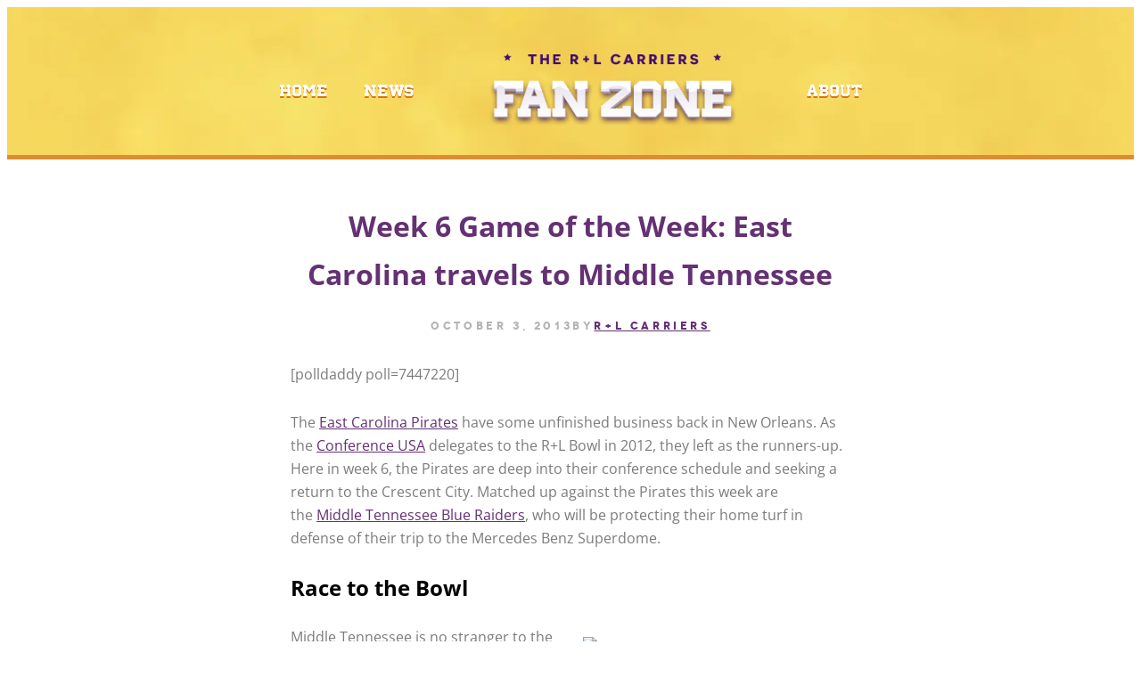

--- FILE ---
content_type: text/html; charset=UTF-8
request_url: https://rlbowl.com/game-of-the-week-ecu-mtsu/
body_size: 18544
content:
<!DOCTYPE html>
<html lang="en-US" prefix="og: https://ogp.me/ns#">
<head>
	<meta charset="UTF-8" />
<script>
var gform;gform||(document.addEventListener("gform_main_scripts_loaded",function(){gform.scriptsLoaded=!0}),document.addEventListener("gform/theme/scripts_loaded",function(){gform.themeScriptsLoaded=!0}),window.addEventListener("DOMContentLoaded",function(){gform.domLoaded=!0}),gform={domLoaded:!1,scriptsLoaded:!1,themeScriptsLoaded:!1,isFormEditor:()=>"function"==typeof InitializeEditor,callIfLoaded:function(o){return!(!gform.domLoaded||!gform.scriptsLoaded||!gform.themeScriptsLoaded&&!gform.isFormEditor()||(gform.isFormEditor()&&console.warn("The use of gform.initializeOnLoaded() is deprecated in the form editor context and will be removed in Gravity Forms 3.1."),o(),0))},initializeOnLoaded:function(o){gform.callIfLoaded(o)||(document.addEventListener("gform_main_scripts_loaded",()=>{gform.scriptsLoaded=!0,gform.callIfLoaded(o)}),document.addEventListener("gform/theme/scripts_loaded",()=>{gform.themeScriptsLoaded=!0,gform.callIfLoaded(o)}),window.addEventListener("DOMContentLoaded",()=>{gform.domLoaded=!0,gform.callIfLoaded(o)}))},hooks:{action:{},filter:{}},addAction:function(o,r,e,t){gform.addHook("action",o,r,e,t)},addFilter:function(o,r,e,t){gform.addHook("filter",o,r,e,t)},doAction:function(o){gform.doHook("action",o,arguments)},applyFilters:function(o){return gform.doHook("filter",o,arguments)},removeAction:function(o,r){gform.removeHook("action",o,r)},removeFilter:function(o,r,e){gform.removeHook("filter",o,r,e)},addHook:function(o,r,e,t,n){null==gform.hooks[o][r]&&(gform.hooks[o][r]=[]);var d=gform.hooks[o][r];null==n&&(n=r+"_"+d.length),gform.hooks[o][r].push({tag:n,callable:e,priority:t=null==t?10:t})},doHook:function(r,o,e){var t;if(e=Array.prototype.slice.call(e,1),null!=gform.hooks[r][o]&&((o=gform.hooks[r][o]).sort(function(o,r){return o.priority-r.priority}),o.forEach(function(o){"function"!=typeof(t=o.callable)&&(t=window[t]),"action"==r?t.apply(null,e):e[0]=t.apply(null,e)})),"filter"==r)return e[0]},removeHook:function(o,r,t,n){var e;null!=gform.hooks[o][r]&&(e=(e=gform.hooks[o][r]).filter(function(o,r,e){return!!(null!=n&&n!=o.tag||null!=t&&t!=o.priority)}),gform.hooks[o][r]=e)}});
</script>

	<meta name="viewport" content="width=device-width, initial-scale=1" />
	<style>img:is([sizes="auto" i], [sizes^="auto," i]) { contain-intrinsic-size: 3000px 1500px }</style>
	
<!-- Google Tag Manager for WordPress by gtm4wp.com -->
<script data-cfasync="false" data-pagespeed-no-defer>
	var gtm4wp_datalayer_name = "dataLayer";
	var dataLayer = dataLayer || [];
</script>
<!-- End Google Tag Manager for WordPress by gtm4wp.com -->
<!-- Search Engine Optimization by Rank Math - https://rankmath.com/ -->
<title>Week 6 Game of the Week: East Carolina travels to Middle Tennessee - R+L Carriers New Orleans Bowl</title>
<meta name="robots" content="follow, index, max-snippet:-1, max-video-preview:-1, max-image-preview:large"/>
<link rel="canonical" href="https://rlbowl.com/game-of-the-week-ecu-mtsu/" />
<meta property="og:locale" content="en_US" />
<meta property="og:type" content="article" />
<meta property="og:title" content="Week 6 Game of the Week: East Carolina travels to Middle Tennessee - R+L Carriers New Orleans Bowl" />
<meta property="og:description" content="[polldaddy poll=7447220] The East Carolina Pirates have some unfinished business back in New Orleans. As the Conference USA delegates to the R+L Bowl in 2012, they left as the runners-up. [&hellip;]" />
<meta property="og:url" content="https://rlbowl.com/game-of-the-week-ecu-mtsu/" />
<meta property="og:site_name" content="R+L Carriers New Orleans Bowl" />
<meta property="article:publisher" content="http://facebook.com/rlcarriers" />
<meta property="article:tag" content="2013 New Orleans Bowl" />
<meta property="article:tag" content="college football" />
<meta property="article:tag" content="Conference USA" />
<meta property="article:tag" content="East Carolina Pirates" />
<meta property="article:tag" content="Mercedes Benz Superdome" />
<meta property="article:tag" content="Middle Tennessee University" />
<meta property="article:tag" content="ncaa mens football" />
<meta property="article:tag" content="New Orleans Bowl" />
<meta property="article:tag" content="Sunbelt" />
<meta property="article:tag" content="Texas State Bobcats" />
<meta property="article:tag" content="University of Louisiana at Lafayette" />
<meta property="article:section" content="Conference USA" />
<meta property="og:image" content="https://rlbowl.com/wp-content/uploads/2023/03/cropped-screenshot-1.jpg" />
<meta property="og:image:secure_url" content="https://rlbowl.com/wp-content/uploads/2023/03/cropped-screenshot-1.jpg" />
<meta property="og:image:width" content="512" />
<meta property="og:image:height" content="512" />
<meta property="og:image:alt" content="Week 6 Game of the Week: East Carolina travels to Middle Tennessee" />
<meta property="og:image:type" content="image/jpeg" />
<meta property="article:published_time" content="2013-10-03T16:45:41-04:00" />
<meta name="twitter:card" content="summary_large_image" />
<meta name="twitter:title" content="Week 6 Game of the Week: East Carolina travels to Middle Tennessee - R+L Carriers New Orleans Bowl" />
<meta name="twitter:description" content="[polldaddy poll=7447220] The East Carolina Pirates have some unfinished business back in New Orleans. As the Conference USA delegates to the R+L Bowl in 2012, they left as the runners-up. [&hellip;]" />
<meta name="twitter:site" content="@rlcarriers" />
<meta name="twitter:creator" content="@rlcarriers" />
<meta name="twitter:image" content="https://rlbowl.com/wp-content/uploads/2023/03/cropped-screenshot-1.jpg" />
<meta name="twitter:label1" content="Written by" />
<meta name="twitter:data1" content="R+L Carriers" />
<meta name="twitter:label2" content="Time to read" />
<meta name="twitter:data2" content="2 minutes" />
<script type="application/ld+json" class="rank-math-schema">{"@context":"https://schema.org","@graph":[{"@type":"Organization","@id":"https://rlbowl.com/#organization","name":"R+L Carriers New Orleans Bowl","url":"https://rlbowl.com","sameAs":["http://facebook.com/rlcarriers","https://twitter.com/rlcarriers","https://www.youtube.com/user/rlcarriersinc"]},{"@type":"WebSite","@id":"https://rlbowl.com/#website","url":"https://rlbowl.com","name":"R+L Carriers New Orleans Bowl","alternateName":"R+L Bowl","publisher":{"@id":"https://rlbowl.com/#organization"},"inLanguage":"en-US"},{"@type":"ImageObject","@id":"http://rlbowl.wordpress.rlcarriers.development.local/wp-content/uploads/2013/10/blog_teams_week_6.jpg?w=300","url":"http://rlbowl.wordpress.rlcarriers.development.local/wp-content/uploads/2013/10/blog_teams_week_6.jpg?w=300","width":"200","height":"200","inLanguage":"en-US"},{"@type":"WebPage","@id":"https://rlbowl.com/game-of-the-week-ecu-mtsu/#webpage","url":"https://rlbowl.com/game-of-the-week-ecu-mtsu/","name":"Week 6 Game of the Week: East Carolina travels to Middle Tennessee - R+L Carriers New Orleans Bowl","datePublished":"2013-10-03T16:45:41-04:00","dateModified":"2013-10-03T16:45:41-04:00","isPartOf":{"@id":"https://rlbowl.com/#website"},"primaryImageOfPage":{"@id":"http://rlbowl.wordpress.rlcarriers.development.local/wp-content/uploads/2013/10/blog_teams_week_6.jpg?w=300"},"inLanguage":"en-US"},{"@type":"Person","@id":"https://rlbowl.com/author/rlcarriers/","name":"R+L Carriers","url":"https://rlbowl.com/author/rlcarriers/","image":{"@type":"ImageObject","@id":"https://secure.gravatar.com/avatar/31d80e32d5ece691dd1dad178f0128564608f55084ee94064faf7335852f4cfa?s=96&amp;d=monsterid&amp;r=g","url":"https://secure.gravatar.com/avatar/31d80e32d5ece691dd1dad178f0128564608f55084ee94064faf7335852f4cfa?s=96&amp;d=monsterid&amp;r=g","caption":"R+L Carriers","inLanguage":"en-US"},"worksFor":{"@id":"https://rlbowl.com/#organization"}},{"@type":"BlogPosting","headline":"Week 6 Game of the Week: East Carolina travels to Middle Tennessee - R+L Carriers New Orleans Bowl","datePublished":"2013-10-03T16:45:41-04:00","dateModified":"2013-10-03T16:45:41-04:00","author":{"@id":"https://rlbowl.com/author/rlcarriers/","name":"R+L Carriers"},"publisher":{"@id":"https://rlbowl.com/#organization"},"description":"The East Carolina Pirates have some unfinished business back in New Orleans. As the Conference USA delegates to the R+L Bowl in 2012, they left as the runners-up. Here in week 6, the Pirates are deep into their conference schedule and seeking a return to the Crescent City. Matched up against the Pirates this week are the\u00a0Middle Tennessee Blue Raiders, who will be protecting their home turf in defense of their trip to the Mercedes Benz Superdome.","name":"Week 6 Game of the Week: East Carolina travels to Middle Tennessee - R+L Carriers New Orleans Bowl","@id":"https://rlbowl.com/game-of-the-week-ecu-mtsu/#richSnippet","isPartOf":{"@id":"https://rlbowl.com/game-of-the-week-ecu-mtsu/#webpage"},"image":{"@id":"http://rlbowl.wordpress.rlcarriers.development.local/wp-content/uploads/2013/10/blog_teams_week_6.jpg?w=300"},"inLanguage":"en-US","mainEntityOfPage":{"@id":"https://rlbowl.com/game-of-the-week-ecu-mtsu/#webpage"}}]}</script>
<!-- /Rank Math WordPress SEO plugin -->

<title>Week 6 Game of the Week: East Carolina travels to Middle Tennessee - R+L Carriers New Orleans Bowl</title>
<link rel="alternate" type="application/rss+xml" title="R+L Carriers New Orleans Bowl &raquo; Feed" href="https://rlbowl.com/feed/" />
<link rel="alternate" type="application/rss+xml" title="R+L Carriers New Orleans Bowl &raquo; Comments Feed" href="https://rlbowl.com/comments/feed/" />
<link rel="alternate" type="application/rss+xml" title="R+L Carriers New Orleans Bowl &raquo; Week 6 Game of the Week: East Carolina travels to Middle Tennessee Comments Feed" href="https://rlbowl.com/game-of-the-week-ecu-mtsu/feed/" />
<style id='wp-block-navigation-link-inline-css'>
.wp-block-navigation .wp-block-navigation-item__label{overflow-wrap:break-word}.wp-block-navigation .wp-block-navigation-item__description{display:none}.link-ui-tools{border-top:1px solid #f0f0f0;padding:8px}.link-ui-block-inserter{padding-top:8px}.link-ui-block-inserter__back{margin-left:8px;text-transform:uppercase}
</style>
<link rel='stylesheet' id='wp-block-navigation-css' href='https://rlbowl.com/wp-includes/blocks/navigation/style.min.css?ver=6.8.3' media='all' />
<style id='wp-block-image-inline-css'>
.wp-block-image>a,.wp-block-image>figure>a{display:inline-block}.wp-block-image img{box-sizing:border-box;height:auto;max-width:100%;vertical-align:bottom}@media not (prefers-reduced-motion){.wp-block-image img.hide{visibility:hidden}.wp-block-image img.show{animation:show-content-image .4s}}.wp-block-image[style*=border-radius] img,.wp-block-image[style*=border-radius]>a{border-radius:inherit}.wp-block-image.has-custom-border img{box-sizing:border-box}.wp-block-image.aligncenter{text-align:center}.wp-block-image.alignfull>a,.wp-block-image.alignwide>a{width:100%}.wp-block-image.alignfull img,.wp-block-image.alignwide img{height:auto;width:100%}.wp-block-image .aligncenter,.wp-block-image .alignleft,.wp-block-image .alignright,.wp-block-image.aligncenter,.wp-block-image.alignleft,.wp-block-image.alignright{display:table}.wp-block-image .aligncenter>figcaption,.wp-block-image .alignleft>figcaption,.wp-block-image .alignright>figcaption,.wp-block-image.aligncenter>figcaption,.wp-block-image.alignleft>figcaption,.wp-block-image.alignright>figcaption{caption-side:bottom;display:table-caption}.wp-block-image .alignleft{float:left;margin:.5em 1em .5em 0}.wp-block-image .alignright{float:right;margin:.5em 0 .5em 1em}.wp-block-image .aligncenter{margin-left:auto;margin-right:auto}.wp-block-image :where(figcaption){margin-bottom:1em;margin-top:.5em}.wp-block-image.is-style-circle-mask img{border-radius:9999px}@supports ((-webkit-mask-image:none) or (mask-image:none)) or (-webkit-mask-image:none){.wp-block-image.is-style-circle-mask img{border-radius:0;-webkit-mask-image:url('data:image/svg+xml;utf8,<svg viewBox="0 0 100 100" xmlns="http://www.w3.org/2000/svg"><circle cx="50" cy="50" r="50"/></svg>');mask-image:url('data:image/svg+xml;utf8,<svg viewBox="0 0 100 100" xmlns="http://www.w3.org/2000/svg"><circle cx="50" cy="50" r="50"/></svg>');mask-mode:alpha;-webkit-mask-position:center;mask-position:center;-webkit-mask-repeat:no-repeat;mask-repeat:no-repeat;-webkit-mask-size:contain;mask-size:contain}}:root :where(.wp-block-image.is-style-rounded img,.wp-block-image .is-style-rounded img){border-radius:9999px}.wp-block-image figure{margin:0}.wp-lightbox-container{display:flex;flex-direction:column;position:relative}.wp-lightbox-container img{cursor:zoom-in}.wp-lightbox-container img:hover+button{opacity:1}.wp-lightbox-container button{align-items:center;-webkit-backdrop-filter:blur(16px) saturate(180%);backdrop-filter:blur(16px) saturate(180%);background-color:#5a5a5a40;border:none;border-radius:4px;cursor:zoom-in;display:flex;height:20px;justify-content:center;opacity:0;padding:0;position:absolute;right:16px;text-align:center;top:16px;width:20px;z-index:100}@media not (prefers-reduced-motion){.wp-lightbox-container button{transition:opacity .2s ease}}.wp-lightbox-container button:focus-visible{outline:3px auto #5a5a5a40;outline:3px auto -webkit-focus-ring-color;outline-offset:3px}.wp-lightbox-container button:hover{cursor:pointer;opacity:1}.wp-lightbox-container button:focus{opacity:1}.wp-lightbox-container button:focus,.wp-lightbox-container button:hover,.wp-lightbox-container button:not(:hover):not(:active):not(.has-background){background-color:#5a5a5a40;border:none}.wp-lightbox-overlay{box-sizing:border-box;cursor:zoom-out;height:100vh;left:0;overflow:hidden;position:fixed;top:0;visibility:hidden;width:100%;z-index:100000}.wp-lightbox-overlay .close-button{align-items:center;cursor:pointer;display:flex;justify-content:center;min-height:40px;min-width:40px;padding:0;position:absolute;right:calc(env(safe-area-inset-right) + 16px);top:calc(env(safe-area-inset-top) + 16px);z-index:5000000}.wp-lightbox-overlay .close-button:focus,.wp-lightbox-overlay .close-button:hover,.wp-lightbox-overlay .close-button:not(:hover):not(:active):not(.has-background){background:none;border:none}.wp-lightbox-overlay .lightbox-image-container{height:var(--wp--lightbox-container-height);left:50%;overflow:hidden;position:absolute;top:50%;transform:translate(-50%,-50%);transform-origin:top left;width:var(--wp--lightbox-container-width);z-index:9999999999}.wp-lightbox-overlay .wp-block-image{align-items:center;box-sizing:border-box;display:flex;height:100%;justify-content:center;margin:0;position:relative;transform-origin:0 0;width:100%;z-index:3000000}.wp-lightbox-overlay .wp-block-image img{height:var(--wp--lightbox-image-height);min-height:var(--wp--lightbox-image-height);min-width:var(--wp--lightbox-image-width);width:var(--wp--lightbox-image-width)}.wp-lightbox-overlay .wp-block-image figcaption{display:none}.wp-lightbox-overlay button{background:none;border:none}.wp-lightbox-overlay .scrim{background-color:#fff;height:100%;opacity:.9;position:absolute;width:100%;z-index:2000000}.wp-lightbox-overlay.active{visibility:visible}@media not (prefers-reduced-motion){.wp-lightbox-overlay.active{animation:turn-on-visibility .25s both}.wp-lightbox-overlay.active img{animation:turn-on-visibility .35s both}.wp-lightbox-overlay.show-closing-animation:not(.active){animation:turn-off-visibility .35s both}.wp-lightbox-overlay.show-closing-animation:not(.active) img{animation:turn-off-visibility .25s both}.wp-lightbox-overlay.zoom.active{animation:none;opacity:1;visibility:visible}.wp-lightbox-overlay.zoom.active .lightbox-image-container{animation:lightbox-zoom-in .4s}.wp-lightbox-overlay.zoom.active .lightbox-image-container img{animation:none}.wp-lightbox-overlay.zoom.active .scrim{animation:turn-on-visibility .4s forwards}.wp-lightbox-overlay.zoom.show-closing-animation:not(.active){animation:none}.wp-lightbox-overlay.zoom.show-closing-animation:not(.active) .lightbox-image-container{animation:lightbox-zoom-out .4s}.wp-lightbox-overlay.zoom.show-closing-animation:not(.active) .lightbox-image-container img{animation:none}.wp-lightbox-overlay.zoom.show-closing-animation:not(.active) .scrim{animation:turn-off-visibility .4s forwards}}@keyframes show-content-image{0%{visibility:hidden}99%{visibility:hidden}to{visibility:visible}}@keyframes turn-on-visibility{0%{opacity:0}to{opacity:1}}@keyframes turn-off-visibility{0%{opacity:1;visibility:visible}99%{opacity:0;visibility:visible}to{opacity:0;visibility:hidden}}@keyframes lightbox-zoom-in{0%{transform:translate(calc((-100vw + var(--wp--lightbox-scrollbar-width))/2 + var(--wp--lightbox-initial-left-position)),calc(-50vh + var(--wp--lightbox-initial-top-position))) scale(var(--wp--lightbox-scale))}to{transform:translate(-50%,-50%) scale(1)}}@keyframes lightbox-zoom-out{0%{transform:translate(-50%,-50%) scale(1);visibility:visible}99%{visibility:visible}to{transform:translate(calc((-100vw + var(--wp--lightbox-scrollbar-width))/2 + var(--wp--lightbox-initial-left-position)),calc(-50vh + var(--wp--lightbox-initial-top-position))) scale(var(--wp--lightbox-scale));visibility:hidden}}
</style>
<style id='wp-block-post-title-inline-css'>
.wp-block-post-title{box-sizing:border-box;word-break:break-word}.wp-block-post-title :where(a){display:inline-block;font-family:inherit;font-size:inherit;font-style:inherit;font-weight:inherit;letter-spacing:inherit;line-height:inherit;text-decoration:inherit}
</style>
<style id='wp-block-post-date-inline-css'>
.wp-block-post-date{box-sizing:border-box}
</style>
<style id='wp-block-paragraph-inline-css'>
.is-small-text{font-size:.875em}.is-regular-text{font-size:1em}.is-large-text{font-size:2.25em}.is-larger-text{font-size:3em}.has-drop-cap:not(:focus):first-letter{float:left;font-size:8.4em;font-style:normal;font-weight:100;line-height:.68;margin:.05em .1em 0 0;text-transform:uppercase}body.rtl .has-drop-cap:not(:focus):first-letter{float:none;margin-left:.1em}p.has-drop-cap.has-background{overflow:hidden}:root :where(p.has-background){padding:1.25em 2.375em}:where(p.has-text-color:not(.has-link-color)) a{color:inherit}p.has-text-align-left[style*="writing-mode:vertical-lr"],p.has-text-align-right[style*="writing-mode:vertical-rl"]{rotate:180deg}
</style>
<style id='wp-block-group-inline-css'>
.wp-block-group{box-sizing:border-box}:where(.wp-block-group.wp-block-group-is-layout-constrained){position:relative}
</style>
<style id='wp-block-post-featured-image-inline-css'>
.wp-block-post-featured-image{margin-left:0;margin-right:0}.wp-block-post-featured-image a{display:block;height:100%}.wp-block-post-featured-image :where(img){box-sizing:border-box;height:auto;max-width:100%;vertical-align:bottom;width:100%}.wp-block-post-featured-image.alignfull img,.wp-block-post-featured-image.alignwide img{width:100%}.wp-block-post-featured-image .wp-block-post-featured-image__overlay.has-background-dim{background-color:#000;inset:0;position:absolute}.wp-block-post-featured-image{position:relative}.wp-block-post-featured-image .wp-block-post-featured-image__overlay.has-background-gradient{background-color:initial}.wp-block-post-featured-image .wp-block-post-featured-image__overlay.has-background-dim-0{opacity:0}.wp-block-post-featured-image .wp-block-post-featured-image__overlay.has-background-dim-10{opacity:.1}.wp-block-post-featured-image .wp-block-post-featured-image__overlay.has-background-dim-20{opacity:.2}.wp-block-post-featured-image .wp-block-post-featured-image__overlay.has-background-dim-30{opacity:.3}.wp-block-post-featured-image .wp-block-post-featured-image__overlay.has-background-dim-40{opacity:.4}.wp-block-post-featured-image .wp-block-post-featured-image__overlay.has-background-dim-50{opacity:.5}.wp-block-post-featured-image .wp-block-post-featured-image__overlay.has-background-dim-60{opacity:.6}.wp-block-post-featured-image .wp-block-post-featured-image__overlay.has-background-dim-70{opacity:.7}.wp-block-post-featured-image .wp-block-post-featured-image__overlay.has-background-dim-80{opacity:.8}.wp-block-post-featured-image .wp-block-post-featured-image__overlay.has-background-dim-90{opacity:.9}.wp-block-post-featured-image .wp-block-post-featured-image__overlay.has-background-dim-100{opacity:1}.wp-block-post-featured-image:where(.alignleft,.alignright){width:100%}
</style>
<style id='wp-block-post-content-inline-css'>
.wp-block-post-content{display:flow-root}
</style>
<style id='wp-block-heading-inline-css'>
h1.has-background,h2.has-background,h3.has-background,h4.has-background,h5.has-background,h6.has-background{padding:1.25em 2.375em}h1.has-text-align-left[style*=writing-mode]:where([style*=vertical-lr]),h1.has-text-align-right[style*=writing-mode]:where([style*=vertical-rl]),h2.has-text-align-left[style*=writing-mode]:where([style*=vertical-lr]),h2.has-text-align-right[style*=writing-mode]:where([style*=vertical-rl]),h3.has-text-align-left[style*=writing-mode]:where([style*=vertical-lr]),h3.has-text-align-right[style*=writing-mode]:where([style*=vertical-rl]),h4.has-text-align-left[style*=writing-mode]:where([style*=vertical-lr]),h4.has-text-align-right[style*=writing-mode]:where([style*=vertical-rl]),h5.has-text-align-left[style*=writing-mode]:where([style*=vertical-lr]),h5.has-text-align-right[style*=writing-mode]:where([style*=vertical-rl]),h6.has-text-align-left[style*=writing-mode]:where([style*=vertical-lr]),h6.has-text-align-right[style*=writing-mode]:where([style*=vertical-rl]){rotate:180deg}
</style>
<style id='wp-block-post-author-biography-inline-css'>
.wp-block-post-author-biography{box-sizing:border-box}
</style>
<style id='wp-block-post-terms-inline-css'>
.wp-block-post-terms{box-sizing:border-box}.wp-block-post-terms .wp-block-post-terms__separator{white-space:pre-wrap}
</style>
<link rel='stylesheet' id='gform_basic-css' href='https://rlbowl.com/wp-content/plugins/gravityforms/assets/css/dist/basic.min.css?ver=2.9.24' media='all' />
<link rel='stylesheet' id='gform_theme_components-css' href='https://rlbowl.com/wp-content/plugins/gravityforms/assets/css/dist/theme-components.min.css?ver=2.9.24' media='all' />
<link rel='stylesheet' id='gform_theme-css' href='https://rlbowl.com/wp-content/plugins/gravityforms/assets/css/dist/theme.min.css?ver=2.9.24' media='all' />
<link rel='stylesheet' id='sbi_styles-css' href='https://rlbowl.com/wp-content/plugins/instagram-feed/css/sbi-styles.min.css?ver=6.10.0' media='all' />
<style id='wp-block-library-inline-css'>
:root{--wp-admin-theme-color:#007cba;--wp-admin-theme-color--rgb:0,124,186;--wp-admin-theme-color-darker-10:#006ba1;--wp-admin-theme-color-darker-10--rgb:0,107,161;--wp-admin-theme-color-darker-20:#005a87;--wp-admin-theme-color-darker-20--rgb:0,90,135;--wp-admin-border-width-focus:2px;--wp-block-synced-color:#7a00df;--wp-block-synced-color--rgb:122,0,223;--wp-bound-block-color:var(--wp-block-synced-color)}@media (min-resolution:192dpi){:root{--wp-admin-border-width-focus:1.5px}}.wp-element-button{cursor:pointer}:root{--wp--preset--font-size--normal:16px;--wp--preset--font-size--huge:42px}:root .has-very-light-gray-background-color{background-color:#eee}:root .has-very-dark-gray-background-color{background-color:#313131}:root .has-very-light-gray-color{color:#eee}:root .has-very-dark-gray-color{color:#313131}:root .has-vivid-green-cyan-to-vivid-cyan-blue-gradient-background{background:linear-gradient(135deg,#00d084,#0693e3)}:root .has-purple-crush-gradient-background{background:linear-gradient(135deg,#34e2e4,#4721fb 50%,#ab1dfe)}:root .has-hazy-dawn-gradient-background{background:linear-gradient(135deg,#faaca8,#dad0ec)}:root .has-subdued-olive-gradient-background{background:linear-gradient(135deg,#fafae1,#67a671)}:root .has-atomic-cream-gradient-background{background:linear-gradient(135deg,#fdd79a,#004a59)}:root .has-nightshade-gradient-background{background:linear-gradient(135deg,#330968,#31cdcf)}:root .has-midnight-gradient-background{background:linear-gradient(135deg,#020381,#2874fc)}.has-regular-font-size{font-size:1em}.has-larger-font-size{font-size:2.625em}.has-normal-font-size{font-size:var(--wp--preset--font-size--normal)}.has-huge-font-size{font-size:var(--wp--preset--font-size--huge)}.has-text-align-center{text-align:center}.has-text-align-left{text-align:left}.has-text-align-right{text-align:right}#end-resizable-editor-section{display:none}.aligncenter{clear:both}.items-justified-left{justify-content:flex-start}.items-justified-center{justify-content:center}.items-justified-right{justify-content:flex-end}.items-justified-space-between{justify-content:space-between}.screen-reader-text{border:0;clip-path:inset(50%);height:1px;margin:-1px;overflow:hidden;padding:0;position:absolute;width:1px;word-wrap:normal!important}.screen-reader-text:focus{background-color:#ddd;clip-path:none;color:#444;display:block;font-size:1em;height:auto;left:5px;line-height:normal;padding:15px 23px 14px;text-decoration:none;top:5px;width:auto;z-index:100000}html :where(.has-border-color){border-style:solid}html :where([style*=border-top-color]){border-top-style:solid}html :where([style*=border-right-color]){border-right-style:solid}html :where([style*=border-bottom-color]){border-bottom-style:solid}html :where([style*=border-left-color]){border-left-style:solid}html :where([style*=border-width]){border-style:solid}html :where([style*=border-top-width]){border-top-style:solid}html :where([style*=border-right-width]){border-right-style:solid}html :where([style*=border-bottom-width]){border-bottom-style:solid}html :where([style*=border-left-width]){border-left-style:solid}html :where(img[class*=wp-image-]){height:auto;max-width:100%}:where(figure){margin:0 0 1em}html :where(.is-position-sticky){--wp-admin--admin-bar--position-offset:var(--wp-admin--admin-bar--height,0px)}@media screen and (max-width:600px){html :where(.is-position-sticky){--wp-admin--admin-bar--position-offset:0px}}
</style>
<style id='global-styles-inline-css'>
:root{--wp--preset--aspect-ratio--square: 1;--wp--preset--aspect-ratio--4-3: 4/3;--wp--preset--aspect-ratio--3-4: 3/4;--wp--preset--aspect-ratio--3-2: 3/2;--wp--preset--aspect-ratio--2-3: 2/3;--wp--preset--aspect-ratio--16-9: 16/9;--wp--preset--aspect-ratio--9-16: 9/16;--wp--preset--color--black: #000000;--wp--preset--color--cyan-bluish-gray: #abb8c3;--wp--preset--color--white: #ffffff;--wp--preset--color--pale-pink: #f78da7;--wp--preset--color--vivid-red: #cf2e2e;--wp--preset--color--luminous-vivid-orange: #ff6900;--wp--preset--color--luminous-vivid-amber: #fcb900;--wp--preset--color--light-green-cyan: #7bdcb5;--wp--preset--color--vivid-green-cyan: #00d084;--wp--preset--color--pale-cyan-blue: #8ed1fc;--wp--preset--color--vivid-cyan-blue: #0693e3;--wp--preset--color--vivid-purple: #9b51e0;--wp--preset--color--primary: #f6d85e;--wp--preset--color--secondary: #653274;--wp--preset--color--background: #FFFFFF;--wp--preset--color--text: #333333;--wp--preset--gradient--vivid-cyan-blue-to-vivid-purple: linear-gradient(135deg,rgba(6,147,227,1) 0%,rgb(155,81,224) 100%);--wp--preset--gradient--light-green-cyan-to-vivid-green-cyan: linear-gradient(135deg,rgb(122,220,180) 0%,rgb(0,208,130) 100%);--wp--preset--gradient--luminous-vivid-amber-to-luminous-vivid-orange: linear-gradient(135deg,rgba(252,185,0,1) 0%,rgba(255,105,0,1) 100%);--wp--preset--gradient--luminous-vivid-orange-to-vivid-red: linear-gradient(135deg,rgba(255,105,0,1) 0%,rgb(207,46,46) 100%);--wp--preset--gradient--very-light-gray-to-cyan-bluish-gray: linear-gradient(135deg,rgb(238,238,238) 0%,rgb(169,184,195) 100%);--wp--preset--gradient--cool-to-warm-spectrum: linear-gradient(135deg,rgb(74,234,220) 0%,rgb(151,120,209) 20%,rgb(207,42,186) 40%,rgb(238,44,130) 60%,rgb(251,105,98) 80%,rgb(254,248,76) 100%);--wp--preset--gradient--blush-light-purple: linear-gradient(135deg,rgb(255,206,236) 0%,rgb(152,150,240) 100%);--wp--preset--gradient--blush-bordeaux: linear-gradient(135deg,rgb(254,205,165) 0%,rgb(254,45,45) 50%,rgb(107,0,62) 100%);--wp--preset--gradient--luminous-dusk: linear-gradient(135deg,rgb(255,203,112) 0%,rgb(199,81,192) 50%,rgb(65,88,208) 100%);--wp--preset--gradient--pale-ocean: linear-gradient(135deg,rgb(255,245,203) 0%,rgb(182,227,212) 50%,rgb(51,167,181) 100%);--wp--preset--gradient--electric-grass: linear-gradient(135deg,rgb(202,248,128) 0%,rgb(113,206,126) 100%);--wp--preset--gradient--midnight: linear-gradient(135deg,rgb(2,3,129) 0%,rgb(40,116,252) 100%);--wp--preset--font-size--small: 13px;--wp--preset--font-size--medium: 20px;--wp--preset--font-size--large: 36px;--wp--preset--font-size--x-large: 42px;--wp--preset--spacing--20: 0.44rem;--wp--preset--spacing--30: 0.67rem;--wp--preset--spacing--40: 1rem;--wp--preset--spacing--50: 1.5rem;--wp--preset--spacing--60: 2.25rem;--wp--preset--spacing--70: 3.38rem;--wp--preset--spacing--80: 5.06rem;--wp--preset--shadow--natural: 6px 6px 9px rgba(0, 0, 0, 0.2);--wp--preset--shadow--deep: 12px 12px 50px rgba(0, 0, 0, 0.4);--wp--preset--shadow--sharp: 6px 6px 0px rgba(0, 0, 0, 0.2);--wp--preset--shadow--outlined: 6px 6px 0px -3px rgba(255, 255, 255, 1), 6px 6px rgba(0, 0, 0, 1);--wp--preset--shadow--crisp: 6px 6px 0px rgba(0, 0, 0, 1);}:root { --wp--style--global--content-size: 1350px;--wp--style--global--wide-size: 1350px; }:where(body) { margin: 0; }.wp-site-blocks > .alignleft { float: left; margin-right: 2em; }.wp-site-blocks > .alignright { float: right; margin-left: 2em; }.wp-site-blocks > .aligncenter { justify-content: center; margin-left: auto; margin-right: auto; }:where(.is-layout-flex){gap: 0.5em;}:where(.is-layout-grid){gap: 0.5em;}.is-layout-flow > .alignleft{float: left;margin-inline-start: 0;margin-inline-end: 2em;}.is-layout-flow > .alignright{float: right;margin-inline-start: 2em;margin-inline-end: 0;}.is-layout-flow > .aligncenter{margin-left: auto !important;margin-right: auto !important;}.is-layout-constrained > .alignleft{float: left;margin-inline-start: 0;margin-inline-end: 2em;}.is-layout-constrained > .alignright{float: right;margin-inline-start: 2em;margin-inline-end: 0;}.is-layout-constrained > .aligncenter{margin-left: auto !important;margin-right: auto !important;}.is-layout-constrained > :where(:not(.alignleft):not(.alignright):not(.alignfull)){max-width: var(--wp--style--global--content-size);margin-left: auto !important;margin-right: auto !important;}.is-layout-constrained > .alignwide{max-width: var(--wp--style--global--wide-size);}body .is-layout-flex{display: flex;}.is-layout-flex{flex-wrap: wrap;align-items: center;}.is-layout-flex > :is(*, div){margin: 0;}body .is-layout-grid{display: grid;}.is-layout-grid > :is(*, div){margin: 0;}body{padding-top: 0px;padding-right: 0px;padding-bottom: 0px;padding-left: 0px;}a:where(:not(.wp-element-button)){text-decoration: underline;}:root :where(.wp-element-button, .wp-block-button__link){background-color: #32373c;border-width: 0;color: #fff;font-family: inherit;font-size: inherit;line-height: inherit;padding: calc(0.667em + 2px) calc(1.333em + 2px);text-decoration: none;}.has-black-color{color: var(--wp--preset--color--black) !important;}.has-cyan-bluish-gray-color{color: var(--wp--preset--color--cyan-bluish-gray) !important;}.has-white-color{color: var(--wp--preset--color--white) !important;}.has-pale-pink-color{color: var(--wp--preset--color--pale-pink) !important;}.has-vivid-red-color{color: var(--wp--preset--color--vivid-red) !important;}.has-luminous-vivid-orange-color{color: var(--wp--preset--color--luminous-vivid-orange) !important;}.has-luminous-vivid-amber-color{color: var(--wp--preset--color--luminous-vivid-amber) !important;}.has-light-green-cyan-color{color: var(--wp--preset--color--light-green-cyan) !important;}.has-vivid-green-cyan-color{color: var(--wp--preset--color--vivid-green-cyan) !important;}.has-pale-cyan-blue-color{color: var(--wp--preset--color--pale-cyan-blue) !important;}.has-vivid-cyan-blue-color{color: var(--wp--preset--color--vivid-cyan-blue) !important;}.has-vivid-purple-color{color: var(--wp--preset--color--vivid-purple) !important;}.has-primary-color{color: var(--wp--preset--color--primary) !important;}.has-secondary-color{color: var(--wp--preset--color--secondary) !important;}.has-background-color{color: var(--wp--preset--color--background) !important;}.has-text-color{color: var(--wp--preset--color--text) !important;}.has-black-background-color{background-color: var(--wp--preset--color--black) !important;}.has-cyan-bluish-gray-background-color{background-color: var(--wp--preset--color--cyan-bluish-gray) !important;}.has-white-background-color{background-color: var(--wp--preset--color--white) !important;}.has-pale-pink-background-color{background-color: var(--wp--preset--color--pale-pink) !important;}.has-vivid-red-background-color{background-color: var(--wp--preset--color--vivid-red) !important;}.has-luminous-vivid-orange-background-color{background-color: var(--wp--preset--color--luminous-vivid-orange) !important;}.has-luminous-vivid-amber-background-color{background-color: var(--wp--preset--color--luminous-vivid-amber) !important;}.has-light-green-cyan-background-color{background-color: var(--wp--preset--color--light-green-cyan) !important;}.has-vivid-green-cyan-background-color{background-color: var(--wp--preset--color--vivid-green-cyan) !important;}.has-pale-cyan-blue-background-color{background-color: var(--wp--preset--color--pale-cyan-blue) !important;}.has-vivid-cyan-blue-background-color{background-color: var(--wp--preset--color--vivid-cyan-blue) !important;}.has-vivid-purple-background-color{background-color: var(--wp--preset--color--vivid-purple) !important;}.has-primary-background-color{background-color: var(--wp--preset--color--primary) !important;}.has-secondary-background-color{background-color: var(--wp--preset--color--secondary) !important;}.has-background-background-color{background-color: var(--wp--preset--color--background) !important;}.has-text-background-color{background-color: var(--wp--preset--color--text) !important;}.has-black-border-color{border-color: var(--wp--preset--color--black) !important;}.has-cyan-bluish-gray-border-color{border-color: var(--wp--preset--color--cyan-bluish-gray) !important;}.has-white-border-color{border-color: var(--wp--preset--color--white) !important;}.has-pale-pink-border-color{border-color: var(--wp--preset--color--pale-pink) !important;}.has-vivid-red-border-color{border-color: var(--wp--preset--color--vivid-red) !important;}.has-luminous-vivid-orange-border-color{border-color: var(--wp--preset--color--luminous-vivid-orange) !important;}.has-luminous-vivid-amber-border-color{border-color: var(--wp--preset--color--luminous-vivid-amber) !important;}.has-light-green-cyan-border-color{border-color: var(--wp--preset--color--light-green-cyan) !important;}.has-vivid-green-cyan-border-color{border-color: var(--wp--preset--color--vivid-green-cyan) !important;}.has-pale-cyan-blue-border-color{border-color: var(--wp--preset--color--pale-cyan-blue) !important;}.has-vivid-cyan-blue-border-color{border-color: var(--wp--preset--color--vivid-cyan-blue) !important;}.has-vivid-purple-border-color{border-color: var(--wp--preset--color--vivid-purple) !important;}.has-primary-border-color{border-color: var(--wp--preset--color--primary) !important;}.has-secondary-border-color{border-color: var(--wp--preset--color--secondary) !important;}.has-background-border-color{border-color: var(--wp--preset--color--background) !important;}.has-text-border-color{border-color: var(--wp--preset--color--text) !important;}.has-vivid-cyan-blue-to-vivid-purple-gradient-background{background: var(--wp--preset--gradient--vivid-cyan-blue-to-vivid-purple) !important;}.has-light-green-cyan-to-vivid-green-cyan-gradient-background{background: var(--wp--preset--gradient--light-green-cyan-to-vivid-green-cyan) !important;}.has-luminous-vivid-amber-to-luminous-vivid-orange-gradient-background{background: var(--wp--preset--gradient--luminous-vivid-amber-to-luminous-vivid-orange) !important;}.has-luminous-vivid-orange-to-vivid-red-gradient-background{background: var(--wp--preset--gradient--luminous-vivid-orange-to-vivid-red) !important;}.has-very-light-gray-to-cyan-bluish-gray-gradient-background{background: var(--wp--preset--gradient--very-light-gray-to-cyan-bluish-gray) !important;}.has-cool-to-warm-spectrum-gradient-background{background: var(--wp--preset--gradient--cool-to-warm-spectrum) !important;}.has-blush-light-purple-gradient-background{background: var(--wp--preset--gradient--blush-light-purple) !important;}.has-blush-bordeaux-gradient-background{background: var(--wp--preset--gradient--blush-bordeaux) !important;}.has-luminous-dusk-gradient-background{background: var(--wp--preset--gradient--luminous-dusk) !important;}.has-pale-ocean-gradient-background{background: var(--wp--preset--gradient--pale-ocean) !important;}.has-electric-grass-gradient-background{background: var(--wp--preset--gradient--electric-grass) !important;}.has-midnight-gradient-background{background: var(--wp--preset--gradient--midnight) !important;}.has-small-font-size{font-size: var(--wp--preset--font-size--small) !important;}.has-medium-font-size{font-size: var(--wp--preset--font-size--medium) !important;}.has-large-font-size{font-size: var(--wp--preset--font-size--large) !important;}.has-x-large-font-size{font-size: var(--wp--preset--font-size--x-large) !important;}
:root :where(p){margin-top: 0px;margin-bottom: 15px;}
:root :where(.wp-block-heading){color: var(--wp--preset--color--text);text-decoration: none;text-transform: none;}
</style>
<style id='core-block-supports-inline-css'>
.wp-container-core-navigation-is-layout-16018d1d{justify-content:center;}.wp-container-core-post-content-is-layout-bad09c21 > :where(:not(.alignleft):not(.alignright):not(.alignfull)){margin-left:0 !important;}.wp-container-core-group-is-layout-94bc23d7{flex-wrap:nowrap;justify-content:center;}.wp-container-core-group-is-layout-8c890d92 > :where(:not(.alignleft):not(.alignright):not(.alignfull)){margin-left:0 !important;}.wp-container-core-group-is-layout-07b51d56 > :where(:not(.alignleft):not(.alignright):not(.alignfull)){margin-right:0 !important;}
</style>
<style id='wp-block-template-skip-link-inline-css'>

		.skip-link.screen-reader-text {
			border: 0;
			clip-path: inset(50%);
			height: 1px;
			margin: -1px;
			overflow: hidden;
			padding: 0;
			position: absolute !important;
			width: 1px;
			word-wrap: normal !important;
		}

		.skip-link.screen-reader-text:focus {
			background-color: #eee;
			clip-path: none;
			color: #444;
			display: block;
			font-size: 1em;
			height: auto;
			left: 5px;
			line-height: normal;
			padding: 15px 23px 14px;
			text-decoration: none;
			top: 5px;
			width: auto;
			z-index: 100000;
		}
</style>
<link rel='stylesheet' id='theme_main_styles-css' href='https://rlbowl.com/wp-content/themes/2023-rl-bowl-fan-zone/build/css/style.min.css?ver=6.8.3' media='all' />
<script src="https://rlbowl.com/wp-includes/js/jquery/jquery.min.js?ver=3.7.1" id="jquery-core-js"></script>
<script src="https://rlbowl.com/wp-includes/js/jquery/jquery-migrate.min.js?ver=3.4.1" id="jquery-migrate-js"></script>
<script defer='defer' src="https://rlbowl.com/wp-content/plugins/gravityforms/js/jquery.json.min.js?ver=2.9.24" id="gform_json-js"></script>
<script id="gform_gravityforms-js-extra">
var gf_global = {"gf_currency_config":{"name":"U.S. Dollar","symbol_left":"$","symbol_right":"","symbol_padding":"","thousand_separator":",","decimal_separator":".","decimals":2,"code":"USD"},"base_url":"https:\/\/rlbowl.com\/wp-content\/plugins\/gravityforms","number_formats":[],"spinnerUrl":"https:\/\/rlbowl.com\/wp-content\/plugins\/gravityforms\/images\/spinner.svg","version_hash":"472a5f14db42ed5d2ef8497c0174b3fa","strings":{"newRowAdded":"New row added.","rowRemoved":"Row removed","formSaved":"The form has been saved.  The content contains the link to return and complete the form."}};
var gform_i18n = {"datepicker":{"days":{"monday":"Mo","tuesday":"Tu","wednesday":"We","thursday":"Th","friday":"Fr","saturday":"Sa","sunday":"Su"},"months":{"january":"January","february":"February","march":"March","april":"April","may":"May","june":"June","july":"July","august":"August","september":"September","october":"October","november":"November","december":"December"},"firstDay":1,"iconText":"Select date"}};
var gf_legacy_multi = {"2":""};
var gform_gravityforms = {"strings":{"invalid_file_extension":"This type of file is not allowed. Must be one of the following:","delete_file":"Delete this file","in_progress":"in progress","file_exceeds_limit":"File exceeds size limit","illegal_extension":"This type of file is not allowed.","max_reached":"Maximum number of files reached","unknown_error":"There was a problem while saving the file on the server","currently_uploading":"Please wait for the uploading to complete","cancel":"Cancel","cancel_upload":"Cancel this upload","cancelled":"Cancelled","error":"Error","message":"Message"},"vars":{"images_url":"https:\/\/rlbowl.com\/wp-content\/plugins\/gravityforms\/images"}};
</script>
<script defer='defer' src="https://rlbowl.com/wp-content/plugins/gravityforms/js/gravityforms.min.js?ver=2.9.24" id="gform_gravityforms-js"></script>
<script defer='defer' src="https://rlbowl.com/wp-content/plugins/gravityforms/assets/js/dist/utils.min.js?ver=48a3755090e76a154853db28fc254681" id="gform_gravityforms_utils-js"></script>
<link rel="https://api.w.org/" href="https://rlbowl.com/wp-json/" /><link rel="alternate" title="JSON" type="application/json" href="https://rlbowl.com/wp-json/wp/v2/posts/774" /><link rel="EditURI" type="application/rsd+xml" title="RSD" href="https://rlbowl.com/xmlrpc.php?rsd" />
<link rel='shortlink' href='https://rlbowl.com/?p=774' />
<link rel="alternate" title="oEmbed (JSON)" type="application/json+oembed" href="https://rlbowl.com/wp-json/oembed/1.0/embed?url=https%3A%2F%2Frlbowl.com%2Fgame-of-the-week-ecu-mtsu%2F" />
<link rel="alternate" title="oEmbed (XML)" type="text/xml+oembed" href="https://rlbowl.com/wp-json/oembed/1.0/embed?url=https%3A%2F%2Frlbowl.com%2Fgame-of-the-week-ecu-mtsu%2F&#038;format=xml" />

<!-- Google Tag Manager for WordPress by gtm4wp.com -->
<!-- GTM Container placement set to automatic -->
<script data-cfasync="false" data-pagespeed-no-defer>
	var dataLayer_content = {"pagePostType":"post","pagePostType2":"single-post","pageCategory":["conference-usa"],"pageAttributes":["2013-new-orleans-bowl","college-football","conference-usa","east-carolina-pirates","mercedes-benz-superdome","middle-tennessee-university","ncaa-mens-football","new-orleans-bowl","sunbelt","texas-state-bobcats","university-of-louisiana-at-lafayette"],"pagePostAuthor":"R+L Carriers"};
	dataLayer.push( dataLayer_content );
</script>
<script data-cfasync="false" data-pagespeed-no-defer>
(function(w,d,s,l,i){w[l]=w[l]||[];w[l].push({'gtm.start':
new Date().getTime(),event:'gtm.js'});var f=d.getElementsByTagName(s)[0],
j=d.createElement(s),dl=l!='dataLayer'?'&l='+l:'';j.async=true;j.src=
'//www.googletagmanager.com/gtm.js?id='+i+dl;f.parentNode.insertBefore(j,f);
})(window,document,'script','dataLayer','GTM-TNK86VW');
</script>
<!-- End Google Tag Manager for WordPress by gtm4wp.com --><script type="importmap" id="wp-importmap">
{"imports":{"@wordpress\/interactivity":"https:\/\/rlbowl.com\/wp-includes\/js\/dist\/script-modules\/interactivity\/index.min.js?ver=55aebb6e0a16726baffb"}}
</script>
<script type="module" src="https://rlbowl.com/wp-includes/js/dist/script-modules/block-library/navigation/view.min.js?ver=61572d447d60c0aa5240" id="@wordpress/block-library/navigation/view-js-module"></script>
<link rel="modulepreload" href="https://rlbowl.com/wp-includes/js/dist/script-modules/interactivity/index.min.js?ver=55aebb6e0a16726baffb" id="@wordpress/interactivity-js-modulepreload"><link rel="icon" href="https://rlbowl.com/wp-content/uploads/2023/03/cropped-screenshot-1-32x32.jpg" sizes="32x32" />
<link rel="icon" href="https://rlbowl.com/wp-content/uploads/2023/03/cropped-screenshot-1-192x192.jpg" sizes="192x192" />
<link rel="apple-touch-icon" href="https://rlbowl.com/wp-content/uploads/2023/03/cropped-screenshot-1-180x180.jpg" />
<meta name="msapplication-TileImage" content="https://rlbowl.com/wp-content/uploads/2023/03/cropped-screenshot-1-270x270.jpg" />
</head>

<body class="wp-singular post-template-default single single-post postid-774 single-format-gallery wp-embed-responsive wp-theme-2023-rl-bowl-fan-zone">

<!-- GTM Container placement set to automatic -->
<!-- Google Tag Manager (noscript) -->
				<noscript><iframe src="https://www.googletagmanager.com/ns.html?id=GTM-TNK86VW" height="0" width="0" style="display:none;visibility:hidden" aria-hidden="true"></iframe></noscript>
<!-- End Google Tag Manager (noscript) -->
<div class="wp-site-blocks"><header class="wp-block-template-part"><nav class="is-responsive items-justified-center nav-1 wp-block-navigation is-content-justification-center is-layout-flex wp-container-core-navigation-is-layout-16018d1d wp-block-navigation-is-layout-flex" aria-label="Navigation 3" 
		 data-wp-interactive="core/navigation" data-wp-context='{"overlayOpenedBy":{"click":false,"hover":false,"focus":false},"type":"overlay","roleAttribute":"","ariaLabel":"Menu"}'><button aria-haspopup="dialog" aria-label="Open menu" class="wp-block-navigation__responsive-container-open" 
				data-wp-on-async--click="actions.openMenuOnClick"
				data-wp-on--keydown="actions.handleMenuKeydown"
			><svg width="24" height="24" xmlns="http://www.w3.org/2000/svg" viewBox="0 0 24 24"><path d="M5 5v1.5h14V5H5zm0 7.8h14v-1.5H5v1.5zM5 19h14v-1.5H5V19z" /></svg></button>
				<div class="wp-block-navigation__responsive-container"  id="modal-1" 
				data-wp-class--has-modal-open="state.isMenuOpen"
				data-wp-class--is-menu-open="state.isMenuOpen"
				data-wp-watch="callbacks.initMenu"
				data-wp-on--keydown="actions.handleMenuKeydown"
				data-wp-on-async--focusout="actions.handleMenuFocusout"
				tabindex="-1"
			>
					<div class="wp-block-navigation__responsive-close" tabindex="-1">
						<div class="wp-block-navigation__responsive-dialog" 
				data-wp-bind--aria-modal="state.ariaModal"
				data-wp-bind--aria-label="state.ariaLabel"
				data-wp-bind--role="state.roleAttribute"
			>
							<button aria-label="Close menu" class="wp-block-navigation__responsive-container-close" 
				data-wp-on-async--click="actions.closeMenuOnClick"
			><svg xmlns="http://www.w3.org/2000/svg" viewBox="0 0 24 24" width="24" height="24" aria-hidden="true" focusable="false"><path d="m13.06 12 6.47-6.47-1.06-1.06L12 10.94 5.53 4.47 4.47 5.53 10.94 12l-6.47 6.47 1.06 1.06L12 13.06l6.47 6.47 1.06-1.06L13.06 12Z"></path></svg></button>
							<div class="wp-block-navigation__responsive-container-content" 
				data-wp-watch="callbacks.focusFirstElement"
			 id="modal-1-content">
								<ul class="wp-block-navigation__container is-responsive items-justified-center nav-1 wp-block-navigation"><li class=" wp-block-navigation-item wp-block-navigation-link"><a class="wp-block-navigation-item__content"  href="https://rlbowl.com/"><span class="wp-block-navigation-item__label">HOME</span></a></li><li class=" wp-block-navigation-item wp-block-navigation-link"><a class="wp-block-navigation-item__content"  href="https://rlbowl.com/rl-bowl-news/"><span class="wp-block-navigation-item__label">NEWS</span></a></li></ul>
							</div>
						</div>
					</div>
				</div></nav>


<figure class="wp-block-image size-full is-resized"><a href="https://rlbowl.com/"><img decoding="async" src="https://rlbowl.com/wp-content/uploads/2023/03/fanzone-update.png" alt="The R+L Carriers Fan Zone" class="wp-image-3935" width="320" srcset="https://rlbowl.com/wp-content/uploads/2023/03/fanzone-update.png 401w, https://rlbowl.com/wp-content/uploads/2023/03/fanzone-update-387x152.png 387w, https://rlbowl.com/wp-content/uploads/2023/03/fanzone-update-300x117.png 300w" sizes="(max-width: 401px) 100vw, 401px" /></a></figure>


<nav class="is-responsive items-justified-center nav-2 wp-block-navigation is-content-justification-center is-layout-flex wp-container-core-navigation-is-layout-16018d1d wp-block-navigation-is-layout-flex" aria-label="Navigation 4" 
		 data-wp-interactive="core/navigation" data-wp-context='{"overlayOpenedBy":{"click":false,"hover":false,"focus":false},"type":"overlay","roleAttribute":"","ariaLabel":"Menu"}'><button aria-haspopup="dialog" aria-label="Open menu" class="wp-block-navigation__responsive-container-open" 
				data-wp-on-async--click="actions.openMenuOnClick"
				data-wp-on--keydown="actions.handleMenuKeydown"
			><svg width="24" height="24" xmlns="http://www.w3.org/2000/svg" viewBox="0 0 24 24"><path d="M5 5v1.5h14V5H5zm0 7.8h14v-1.5H5v1.5zM5 19h14v-1.5H5V19z" /></svg></button>
				<div class="wp-block-navigation__responsive-container"  id="modal-2" 
				data-wp-class--has-modal-open="state.isMenuOpen"
				data-wp-class--is-menu-open="state.isMenuOpen"
				data-wp-watch="callbacks.initMenu"
				data-wp-on--keydown="actions.handleMenuKeydown"
				data-wp-on-async--focusout="actions.handleMenuFocusout"
				tabindex="-1"
			>
					<div class="wp-block-navigation__responsive-close" tabindex="-1">
						<div class="wp-block-navigation__responsive-dialog" 
				data-wp-bind--aria-modal="state.ariaModal"
				data-wp-bind--aria-label="state.ariaLabel"
				data-wp-bind--role="state.roleAttribute"
			>
							<button aria-label="Close menu" class="wp-block-navigation__responsive-container-close" 
				data-wp-on-async--click="actions.closeMenuOnClick"
			><svg xmlns="http://www.w3.org/2000/svg" viewBox="0 0 24 24" width="24" height="24" aria-hidden="true" focusable="false"><path d="m13.06 12 6.47-6.47-1.06-1.06L12 10.94 5.53 4.47 4.47 5.53 10.94 12l-6.47 6.47 1.06 1.06L12 13.06l6.47 6.47 1.06-1.06L13.06 12Z"></path></svg></button>
							<div class="wp-block-navigation__responsive-container-content" 
				data-wp-watch="callbacks.focusFirstElement"
			 id="modal-2-content">
								<ul class="wp-block-navigation__container is-responsive items-justified-center nav-2 wp-block-navigation"><li class=" wp-block-navigation-item nav-hidden wp-block-navigation-link"><a class="wp-block-navigation-item__content"  href="https://rlbowl.com/"><span class="wp-block-navigation-item__label">Home</span></a></li><li class=" wp-block-navigation-item nav-hidden wp-block-navigation-link"><a class="wp-block-navigation-item__content"  href="https://rlbowl.com/rl-bowl-news/"><span class="wp-block-navigation-item__label">News</span></a></li><li class=" wp-block-navigation-item wp-block-navigation-link"><a class="wp-block-navigation-item__content"  href="https://rlbowl.com/rl-carriers/"><span class="wp-block-navigation-item__label">ABOUT</span></a></li></ul>
							</div>
						</div>
					</div>
				</div></nav></header>


<main class="wp-block-group is-layout-constrained wp-block-group-is-layout-constrained">
<article class="wp-block-group wrapper is-layout-flow wp-block-group-is-layout-flow">
<div class="wp-block-group wrapper__single is-layout-constrained wp-block-group-is-layout-constrained"><h1 class="has-text-align-center wp-block-post-title">Week 6 Game of the Week: East Carolina travels to Middle Tennessee</h1>


<div class="wp-block-group post__date is-layout-flow wp-block-group-is-layout-flow"><div class="wp-block-post-date"><time datetime="2013-10-03T16:45:41-04:00">October 3, 2013</time></div>


<p>by</p>



<p><a href="https://rlbowl.com/tag/rl-carriers/" data-type="URL" data-id="https://rlbowl.com/tag/rl-carriers/">R+L CARRIERS</a></p>
</div>


</div>


<div class="entry-content wrapper__single wp-block-post-content is-content-justification-left is-layout-constrained wp-container-core-post-content-is-layout-bad09c21 wp-block-post-content-is-layout-constrained"><p>[polldaddy poll=7447220]</p>
<p>The <a title="Eastern Carolina Pirates" href="http://www.ecupirates.com/" target="_blank" rel="noopener">East Carolina Pirates</a> have some unfinished business back in New Orleans. As the <a title="Conference USA" href="http://www.conferenceusa.com/" target="_blank" rel="noopener">Conference USA</a> delegates to the R+L Bowl in 2012, they left as the runners-up. Here in week 6, the Pirates are deep into their conference schedule and seeking a return to the Crescent City. Matched up against the Pirates this week are the <a title="Middle Tennessee Blue Raiders Athletics" href="http://www.goblueraiders.com/" target="_blank" rel="noopener">Middle Tennessee Blue Raiders</a>, who will be protecting their home turf in defense of their trip to the Mercedes Benz Superdome.</p>
<h2>Race to the Bowl</h2>
<figure id="attachment_776" aria-describedby="caption-attachment-776" style="width: 300px" class="wp-caption alignright"><a href="http://rlbowl.wordpress.rlcarriers.development.local/wp-content/uploads/2013/10/blog_teams_week_6.jpg" target="_blank" rel="noopener"><img fetchpriority="high" decoding="async" class="size-medium wp-image-776 " alt="ECU v MTSU" src="http://rlbowl.wordpress.rlcarriers.development.local/wp-content/uploads/2013/10/blog_teams_week_6.jpg?w=300" width="300" height="300" /></a><figcaption id="caption-attachment-776" class="wp-caption-text">Week 6 Game of the Week</figcaption></figure>
<p>Middle Tennessee is no stranger to the Dome. In fact, the Raiders won the R+L Carriers Bowl in 2009 as a member of the <a title="Conference USA" href="http://www.conferenceusa.com/" target="_blank" rel="noopener">Conference USA</a>, beating Southern Miss. East Carolina&#8217;s Pirates are 3-1 with a close loss to Virginia Tech and a big win over UNC in Chapel Hill last week. Last Saturday, <a href="http://www.espn.com" target="_blank" rel="noopener">ESPN</a> named ECU <a title="Shane Carden stats" href="http://www.ecupirates.com/sports/m-footbl/mtt/shane_carden_666506.html" target="_blank" rel="noopener">QB Shane Carden</a> as the winner of the Capital One Cup Impact Performance of the Week. Shane led the Pirates to a 55-31 routing of North Carolina. With Carden at the helm, ECU is averaging 37 points per game. He threw for 3 solid touchdowns last week. The East Carolina offense is ranked 24th overall in passing yards, averaging just under 300 yards by air each game.</p>
<h2>Defending Their Turf</h2>
<p>In contrast, Middle Tennessee suffered a 40-20 loss to UNC a month ago and lost again to BYU last week. They picked up their first conference win against Florida Atlantic in week 4. Middle Tennessee is allowing over 30 points a game and scoring just shy of 27 per game. The losses at BYU and Carolina, along with a close OT win vs FAU leaves them on the wrong side of scoring statistics. The Blue Raider Defense has its work cut out for them to stop the powerful passing game of the Pirates. History will be made this weekend in Johnny &#8220;Red&#8221; Floyd Stadium as these two Conference USA teams meet for the first time.</p>
<h2>Implications</h2>
<p>Both teams share a lead in the Conference USA standings. It&#8217;s early but all signs point to these two teams leading the Conference into November. For MTSU, this may be their toughest Conference match up of the season. As the newest member of the Conference, they have a lot to prove. Middle Tennessee left the Sun Belt conference at the end of the 2012 season. East Carolina performed like a big Bowl school in Chapel Hill and they see MTSU as their biggest block to another Conference Title. The road to New Orleans will look a bit smoother if they can manage to overcome this hurdle this weekend.</p>
<p>So make your choice, can Middle Tennessee&#8217;s Defense hold the high scoring Pirates in Murfreesboro this weekend? Make sure you vote for your team in the poll at the top. Catch this game Saturday, 3:30 on Fox Sports. Follow the game cast here: <a title="Fox Sports GameTrax" href="http://msn.foxsports.com/collegefootball/gameTrax?gameId=201310050152" target="_blank" rel="noopener">Fox GameTrax</a>.</p>
<h2>Sun Belt Game to Watch</h2>
<p>While Fox Sports Network (FSN) televises the East Carolina game at 5:30pm, ESPN3 will broadcast Texas State and defending R+L Bowl Champions Louisiana Lafayette. Like our Game of the Week, these two teams are jockeying for a position atop their conference leader board in the <a title="Sun Belt Sports" href="http://www.sunbeltsports.org/" target="_blank" rel="noopener">Sun Belt Conference</a>.</p>
</div></article>



<div class="share-buttons">
<ul class="share">
  <li class="fa fa-facebook"><a href="https://www.facebook.com/sharer.php?u=https://rlbowl.comhttps://rlbowl.com/game-of-the-week-ecu-mtsu/" target="_blank" rel="noopener" class="fb"><i class="fa fa-facebook" aria-hidden="true"></i></a></li>
  <li class="fa fa-twitter"><a href="https://twitter.com/share?url=https://rlbowl.comhttps://rlbowl.com/game-of-the-week-ecu-mtsu/" target="_blank" rel="noopener" class="tw"><i class="fa fa-twitter" aria-hidden="true"></i></a></li>
  <li class="fa fa-linkedin"><a href="http://www.linkedin.com/shareArticle?mini=true&amp;url=https://rlbowl.com/game-of-the-week-ecu-mtsu/" target="_blank" rel="noopener" class="ln"><i class="fa fa-linkedin" aria-hidden="true"></i></a></li>
  <li class="fa fa-pinterest"><a href="http://pinterest.com/pin/create/button/?url=https://rlbowl.comhttps://rlbowl.com/game-of-the-week-ecu-mtsu/&#038;media=" target="_blank" rel="noopener" class="pt"><i class="fa fa-pinterest" aria-hidden="true"></i></a></li>
  <li class="fa fa-email"><a href="mailto:?Subject=Week+6+Game+of+the+Week%3A+East+Carolina+travels+to+Middle+Tennessee&amp;Body=https://rlbowl.com/game-of-the-week-ecu-mtsu/" rel="noopener" class="mailto"><i class="fa fa-envelope" aria-hidden="true" ></i></a></li>
</ul>
</div>



<div class="wp-block-group wp-block-wrapper wrapper about-rlc is-layout-flow wp-block-group-is-layout-flow">
<div class="wp-block-group post__front wrapper wrapper__single is-layout-constrained wp-block-group-is-layout-constrained">
<div class="wp-block-group wrapper is-content-justification-center is-nowrap is-layout-flex wp-container-core-group-is-layout-94bc23d7 wp-block-group-is-layout-flex">
<div class="col grid-7-16 read-more-line"></div>



<div class="star-wrapper "><span class="star-divider"></span></div>



<div class="col grid-7-16 read-more-line"></div>
</div>



<div class="wp-block-group author-card wrapper is-content-justification-right is-layout-constrained wp-container-core-group-is-layout-07b51d56 wp-block-group-is-layout-constrained">
<figure class="wp-block-image size-full"><img width="130" height="130" src="https://rlbowl.com/wp-content/uploads/2023/03/RL-green-logo.jpeg" alt="" class="wp-image-4097"/></figure>



<div class="wp-block-group author-card__text is-content-justification-left is-layout-constrained wp-container-core-group-is-layout-8c890d92 wp-block-group-is-layout-constrained">
<h2 class="wp-block-heading">About R+L Carriers</h2>


<div class="wp-block-post-author-biography">For 19 consecutive years, R+L Carriers sponsored the R+L Carriers New Orleans Bowl, held annually in New Orleans, Louisiana. After Hurricane Katrina devastated The Big Easy in 2005, R+L Carriers was eager to support rebuilding the surrounding community. From 2006 to 2024, one representative from the Sun Belt Conference and another out of Conference USA met on the field in New Orleans.</div></div>
</div>



<div class="wp-block-group wrapper is-content-justification-center is-nowrap is-layout-flex wp-container-core-group-is-layout-94bc23d7 wp-block-group-is-layout-flex">
<div class="col grid-7-16 read-more-line"></div>



<div class="star-wrapper "><span class="star-divider"></span></div>



<div class="col grid-7-16 read-more-line"></div>
</div>
</div>
</div>



<div class="wp-block-group wrapper tags-cont is-layout-constrained wp-block-group-is-layout-constrained">
<div class="wp-block-group tags wrapper__single is-layout-constrained wp-block-group-is-layout-constrained">
<p class="has-text-align-left">Tags:</p>


<div class="taxonomy-post_tag wp-block-post-terms"><a href="https://rlbowl.com/tag/2013-new-orleans-bowl/" rel="tag">2013 New Orleans Bowl</a><span class="wp-block-post-terms__separator">, </span><a href="https://rlbowl.com/tag/college-football/" rel="tag">college football</a><span class="wp-block-post-terms__separator">, </span><a href="https://rlbowl.com/tag/conference-usa/" rel="tag">Conference USA</a><span class="wp-block-post-terms__separator">, </span><a href="https://rlbowl.com/tag/east-carolina-pirates/" rel="tag">East Carolina Pirates</a><span class="wp-block-post-terms__separator">, </span><a href="https://rlbowl.com/tag/mercedes-benz-superdome/" rel="tag">Mercedes Benz Superdome</a><span class="wp-block-post-terms__separator">, </span><a href="https://rlbowl.com/tag/middle-tennessee-university/" rel="tag">Middle Tennessee University</a><span class="wp-block-post-terms__separator">, </span><a href="https://rlbowl.com/tag/ncaa-mens-football/" rel="tag">ncaa mens football</a><span class="wp-block-post-terms__separator">, </span><a href="https://rlbowl.com/tag/new-orleans-bowl/" rel="tag">New Orleans Bowl</a><span class="wp-block-post-terms__separator">, </span><a href="https://rlbowl.com/tag/sunbelt/" rel="tag">Sunbelt</a><span class="wp-block-post-terms__separator">, </span><a href="https://rlbowl.com/tag/texas-state-bobcats/" rel="tag">Texas State Bobcats</a><span class="wp-block-post-terms__separator">, </span><a href="https://rlbowl.com/tag/university-of-louisiana-at-lafayette/" rel="tag">University of Louisiana at Lafayette</a></div></div>



<div class="wp-block-group categories wrapper__single is-layout-constrained wp-block-group-is-layout-constrained">
<p class="has-text-align-left">Categories:</p>


<div class="taxonomy-category wp-block-post-terms"><a href="https://rlbowl.com/category/conference-usa/" rel="tag">Conference USA</a></div></div>
</div>
</main>


<div class="wp-block-template-part">
<footer class="wp-block-group is-layout-flow wp-block-group-is-layout-flow">
<h2 class="wp-block-heading">FOLLOW R+L CARRIERS</h2>



<div class="social-media">
                            <a href="https://www.facebook.com/rlcarriers" class="icon facebook" target="_blank" rel="noopener">R+L Carriers on Facebook</a>
                            <a href="https://twitter.com/rlcarriers" class="icon twitter" target="_blank" rel="noopener">R+L Carriers on Twitter</a>
                            <a href="http://www.youtube.com/rlcarriersinc" class="icon youtube" target="_blank" rel="noopener">R+L Carriers on Youtube</a>
                            <a href="https://instagram.com/rlcarriers" class="icon instagram" target="_blank" rel="noopener">R+L Carriers on Instagram</a>
                        </div>



<div class="wp-block-group email-signup is-layout-flow wp-block-group-is-layout-flow">
<h3 class="wp-block-heading">EMAILS</h3>



<p class="has-text-align-left">Enter your email address to receive email updates from R+L Carriers.<br></p>


<p><script>

</script></p>
<div class='gf_browser_chrome gform_wrapper gravity-theme gform-theme--no-framework' data-form-theme='gravity-theme' data-form-index='0' id='gform_wrapper_2' >
<div id='gf_2' class='gform_anchor' tabindex='-1'></div>
<div class='gform_heading'>
<p class='gform_required_legend'>&quot;<span class="gfield_required gfield_required_asterisk">*</span>&quot; indicates required fields</p>
</p></div>
<form method='post' enctype='multipart/form-data' target='gform_ajax_frame_2' id='gform_2'  action='/game-of-the-week-ecu-mtsu/#gf_2' data-formid='2' novalidate>
<div class='gform-body gform_body'>
<div id='gform_fields_2' class='gform_fields top_label form_sublabel_below description_below validation_below'>
<div id="field_2_2" class="gfield gfield--type-honeypot gform_validation_container field_sublabel_below gfield--has-description field_description_below field_validation_below gfield_visibility_visible"  ><label class='gfield_label gform-field-label' for='input_2_2'>URL</label></p>
<div class='ginput_container'><input name='input_2' id='input_2_2' type='text' value='' autocomplete='new-password'/></div>
<div class='gfield_description' id='gfield_description_2_2'>This field is for validation purposes and should be left unchanged.</div>
</div>
<div id="field_2_1" class="gfield gfield--type-email email gfield_contains_required field_sublabel_below gfield--no-description field_description_above field_validation_below gfield_visibility_visible"  ><label class='gfield_label gform-field-label screen-reader-text' for='input_2_1'><span class="gfield_required"><span class="gfield_required gfield_required_asterisk">*</span></span></label></p>
<div class='ginput_container ginput_container_email'>
                            <input name='input_1' id='input_2_1' type='email' value='' class='large'    aria-required="true" aria-invalid="false"  />
                        </div>
</div>
</div>
</div>
<div class='gform-footer gform_footer top_label'> <input type='submit' id='gform_submit_button_2' class='gform_button button' onclick='gform.submission.handleButtonClick(this);' data-submission-type='submit' value='SEND'  /> <input type='hidden' name='gform_ajax' value='form_id=2&amp;title=&amp;description=&amp;tabindex=0&amp;theme=gravity-theme&amp;styles=[]&amp;hash=490bb73fe80cca50d117ea77a0f241de' /><br />
            <input type='hidden' class='gform_hidden' name='gform_submission_method' data-js='gform_submission_method_2' value='iframe' /><br />
            <input type='hidden' class='gform_hidden' name='gform_theme' data-js='gform_theme_2' id='gform_theme_2' value='gravity-theme' /><br />
            <input type='hidden' class='gform_hidden' name='gform_style_settings' data-js='gform_style_settings_2' id='gform_style_settings_2' value='[]' /><br />
            <input type='hidden' class='gform_hidden' name='is_submit_2' value='1' /><br />
            <input type='hidden' class='gform_hidden' name='gform_submit' value='2' /></p>
<p>            <input type='hidden' class='gform_hidden' name='gform_unique_id' value='' /><br />
            <input type='hidden' class='gform_hidden' name='state_2' value='WyJbXSIsImU3MzFiOGViNjA3MmQ5MmEzNWU2MjExODk5NTlkODgxIl0=' /><br />
            <input type='hidden' autocomplete='off' class='gform_hidden' name='gform_target_page_number_2' id='gform_target_page_number_2' value='0' /><br />
            <input type='hidden' autocomplete='off' class='gform_hidden' name='gform_source_page_number_2' id='gform_source_page_number_2' value='1' /><br />
            <input type='hidden' name='gform_field_values' value='' /></p></div>
</p></form>
</p></div>
<p>		                <iframe style='display:none;width:0px;height:0px;' src='about:blank' name='gform_ajax_frame_2' id='gform_ajax_frame_2' title='This iframe contains the logic required to handle Ajax powered Gravity Forms.'></iframe><br />
		                <script>
gform.initializeOnLoaded( function() {gformInitSpinner( 2, 'https://rlbowl.com/wp-content/plugins/gravityforms/images/spinner.svg', true );jQuery('#gform_ajax_frame_2').on('load',function(){var contents = jQuery(this).contents().find('*').html();var is_postback = contents.indexOf('GF_AJAX_POSTBACK') >= 0;if(!is_postback){return;}var form_content = jQuery(this).contents().find('#gform_wrapper_2');var is_confirmation = jQuery(this).contents().find('#gform_confirmation_wrapper_2').length > 0;var is_redirect = contents.indexOf('gformRedirect(){') >= 0;var is_form = form_content.length > 0 && ! is_redirect && ! is_confirmation;var mt = parseInt(jQuery('html').css('margin-top'), 10) + parseInt(jQuery('body').css('margin-top'), 10) + 100;if(is_form){jQuery('#gform_wrapper_2').html(form_content.html());if(form_content.hasClass('gform_validation_error')){jQuery('#gform_wrapper_2').addClass('gform_validation_error');} else {jQuery('#gform_wrapper_2').removeClass('gform_validation_error');}setTimeout( function() { /* delay the scroll by 50 milliseconds to fix a bug in chrome */ jQuery(document).scrollTop(jQuery('#gform_wrapper_2').offset().top - mt); }, 50 );if(window['gformInitDatepicker']) {gformInitDatepicker();}if(window['gformInitPriceFields']) {gformInitPriceFields();}var current_page = jQuery('#gform_source_page_number_2').val();gformInitSpinner( 2, 'https://rlbowl.com/wp-content/plugins/gravityforms/images/spinner.svg', true );jQuery(document).trigger('gform_page_loaded', [2, current_page]);window['gf_submitting_2'] = false;}else if(!is_redirect){var confirmation_content = jQuery(this).contents().find('.GF_AJAX_POSTBACK').html();if(!confirmation_content){confirmation_content = contents;}jQuery('#gform_wrapper_2').replaceWith(confirmation_content);jQuery(document).scrollTop(jQuery('#gf_2').offset().top - mt);jQuery(document).trigger('gform_confirmation_loaded', [2]);window['gf_submitting_2'] = false;wp.a11y.speak(jQuery('#gform_confirmation_message_2').text());}else{jQuery('#gform_2').append(contents);if(window['gformRedirect']) {gformRedirect();}}jQuery(document).trigger("gform_pre_post_render", [{ formId: "2", currentPage: "current_page", abort: function() { this.preventDefault(); } }]);        if (event && event.defaultPrevented) {                return;        }        const gformWrapperDiv = document.getElementById( "gform_wrapper_2" );        if ( gformWrapperDiv ) {            const visibilitySpan = document.createElement( "span" );            visibilitySpan.id = "gform_visibility_test_2";            gformWrapperDiv.insertAdjacentElement( "afterend", visibilitySpan );        }        const visibilityTestDiv = document.getElementById( "gform_visibility_test_2" );        let postRenderFired = false;        function triggerPostRender() {            if ( postRenderFired ) {                return;            }            postRenderFired = true;            gform.core.triggerPostRenderEvents( 2, current_page );            if ( visibilityTestDiv ) {                visibilityTestDiv.parentNode.removeChild( visibilityTestDiv );            }        }        function debounce( func, wait, immediate ) {            var timeout;            return function() {                var context = this, args = arguments;                var later = function() {                    timeout = null;                    if ( !immediate ) func.apply( context, args );                };                var callNow = immediate && !timeout;                clearTimeout( timeout );                timeout = setTimeout( later, wait );                if ( callNow ) func.apply( context, args );            };        }        const debouncedTriggerPostRender = debounce( function() {            triggerPostRender();        }, 200 );        if ( visibilityTestDiv && visibilityTestDiv.offsetParent === null ) {            const observer = new MutationObserver( ( mutations ) => {                mutations.forEach( ( mutation ) => {                    if ( mutation.type === 'attributes' && visibilityTestDiv.offsetParent !== null ) {                        debouncedTriggerPostRender();                        observer.disconnect();                    }                });            });            observer.observe( document.body, {                attributes: true,                childList: false,                subtree: true,                attributeFilter: [ 'style', 'class' ],            });        } else {            triggerPostRender();        }    } );} );
</script></p>
</div>



<div class="wp-block-group footer__bottom wrapper is-layout-flex wp-block-group-is-layout-flex">
<p>© 2025 <span>R+L Carriers New Orleans Bowl.</span> | <a href="https://rlbowl.com/privacy-policy">Privacy Policy</a></p>


<nav class="wp-block-navigation is-layout-flex wp-block-navigation-is-layout-flex" aria-label="Navigation 2"><ul class="wp-block-navigation__container  wp-block-navigation"><li class=" wp-block-navigation-item wp-block-navigation-link"><a class="wp-block-navigation-item__content"  href="https://rlbowl.com/"><span class="wp-block-navigation-item__label">Home</span></a></li><li class=" wp-block-navigation-item wp-block-navigation-link"><a class="wp-block-navigation-item__content"  href="https://rlbowl.com/rl-bowl-news/"><span class="wp-block-navigation-item__label">News</span></a></li><li class=" wp-block-navigation-item wp-block-navigation-link"><a class="wp-block-navigation-item__content"  href="https://rlbowl.com/rl-carriers/"><span class="wp-block-navigation-item__label">About</span></a></li></ul></nav></div>
</footer>
</div></div>
<script type="speculationrules">
{"prefetch":[{"source":"document","where":{"and":[{"href_matches":"\/*"},{"not":{"href_matches":["\/wp-*.php","\/wp-admin\/*","\/wp-content\/uploads\/*","\/wp-content\/*","\/wp-content\/plugins\/*","\/wp-content\/themes\/2023-rl-bowl-fan-zone\/*","\/*\\?(.+)"]}},{"not":{"selector_matches":"a[rel~=\"nofollow\"]"}},{"not":{"selector_matches":".no-prefetch, .no-prefetch a"}}]},"eagerness":"conservative"}]}
</script>
<!-- Instagram Feed JS -->
<script type="text/javascript">
var sbiajaxurl = "https://rlbowl.com/wp-admin/admin-ajax.php";
</script>
<script src="https://rlbowl.com/wp-content/themes/2023-rl-bowl-fan-zone/build/js/block-social.min.js?ver=1.0" id="block-social-js"></script>
<script src="https://rlbowl.com/wp-includes/js/dist/dom-ready.min.js?ver=f77871ff7694fffea381" id="wp-dom-ready-js"></script>
<script src="https://rlbowl.com/wp-includes/js/dist/hooks.min.js?ver=4d63a3d491d11ffd8ac6" id="wp-hooks-js"></script>
<script src="https://rlbowl.com/wp-includes/js/dist/i18n.min.js?ver=5e580eb46a90c2b997e6" id="wp-i18n-js"></script>
<script id="wp-i18n-js-after">
wp.i18n.setLocaleData( { 'text direction\u0004ltr': [ 'ltr' ] } );
</script>
<script src="https://rlbowl.com/wp-includes/js/dist/a11y.min.js?ver=3156534cc54473497e14" id="wp-a11y-js"></script>
<script defer='defer' src="https://rlbowl.com/wp-content/plugins/gravityforms/assets/js/dist/vendor-theme.min.js?ver=8673c9a2ff188de55f9073009ba56f5e" id="gform_gravityforms_theme_vendors-js"></script>
<script id="gform_gravityforms_theme-js-extra">
var gform_theme_config = {"common":{"form":{"honeypot":{"version_hash":"472a5f14db42ed5d2ef8497c0174b3fa"},"ajax":{"ajaxurl":"https:\/\/rlbowl.com\/wp-admin\/admin-ajax.php","ajax_submission_nonce":"d4e03d5246","i18n":{"step_announcement":"Step %1$s of %2$s, %3$s","unknown_error":"There was an unknown error processing your request. Please try again."}}}},"hmr_dev":"","public_path":"https:\/\/rlbowl.com\/wp-content\/plugins\/gravityforms\/assets\/js\/dist\/","config_nonce":"132b770905"};
</script>
<script defer='defer' src="https://rlbowl.com/wp-content/plugins/gravityforms/assets/js/dist/scripts-theme.min.js?ver=1546762cd067873f438f559b1e819128" id="gform_gravityforms_theme-js"></script>
<script id="wp-block-template-skip-link-js-after">
	( function() {
		var skipLinkTarget = document.querySelector( 'main' ),
			sibling,
			skipLinkTargetID,
			skipLink;

		// Early exit if a skip-link target can't be located.
		if ( ! skipLinkTarget ) {
			return;
		}

		/*
		 * Get the site wrapper.
		 * The skip-link will be injected in the beginning of it.
		 */
		sibling = document.querySelector( '.wp-site-blocks' );

		// Early exit if the root element was not found.
		if ( ! sibling ) {
			return;
		}

		// Get the skip-link target's ID, and generate one if it doesn't exist.
		skipLinkTargetID = skipLinkTarget.id;
		if ( ! skipLinkTargetID ) {
			skipLinkTargetID = 'wp--skip-link--target';
			skipLinkTarget.id = skipLinkTargetID;
		}

		// Create the skip link.
		skipLink = document.createElement( 'a' );
		skipLink.classList.add( 'skip-link', 'screen-reader-text' );
		skipLink.id = 'wp-skip-link';
		skipLink.href = '#' + skipLinkTargetID;
		skipLink.innerText = 'Skip to content';

		// Inject the skip link.
		sibling.parentElement.insertBefore( skipLink, sibling );
	}() );
	
</script>
<script src="https://rlbowl.com/wp-content/themes/2023-rl-bowl-fan-zone/build/js/index.min.js?ver=1.0" id="main-theme-js-js"></script>
<script>
gform.initializeOnLoaded( function() { jQuery(document).on('gform_post_render', function(event, formId, currentPage){if(formId == 2) {				gform.utils.addAsyncFilter('gform/submission/pre_submission', async (data) => {
				    const input = document.createElement('input');
				    input.type = 'hidden';
				    input.name = 'gf_zero_spam_key';
				    input.value = 'GnKM93CxEOavY1LQvPTsCipSJ5al9oJ7fpypFp1nOEArdKhOmpmWglVStv0xHQqC';
				    input.setAttribute('autocomplete', 'new-password');
				    data.form.appendChild(input);
				
				    return data;
				});} } );jQuery(document).on('gform_post_conditional_logic', function(event, formId, fields, isInit){} ) } );
</script>
<script>
gform.initializeOnLoaded( function() {jQuery(document).trigger("gform_pre_post_render", [{ formId: "2", currentPage: "1", abort: function() { this.preventDefault(); } }]);        if (event && event.defaultPrevented) {                return;        }        const gformWrapperDiv = document.getElementById( "gform_wrapper_2" );        if ( gformWrapperDiv ) {            const visibilitySpan = document.createElement( "span" );            visibilitySpan.id = "gform_visibility_test_2";            gformWrapperDiv.insertAdjacentElement( "afterend", visibilitySpan );        }        const visibilityTestDiv = document.getElementById( "gform_visibility_test_2" );        let postRenderFired = false;        function triggerPostRender() {            if ( postRenderFired ) {                return;            }            postRenderFired = true;            gform.core.triggerPostRenderEvents( 2, 1 );            if ( visibilityTestDiv ) {                visibilityTestDiv.parentNode.removeChild( visibilityTestDiv );            }        }        function debounce( func, wait, immediate ) {            var timeout;            return function() {                var context = this, args = arguments;                var later = function() {                    timeout = null;                    if ( !immediate ) func.apply( context, args );                };                var callNow = immediate && !timeout;                clearTimeout( timeout );                timeout = setTimeout( later, wait );                if ( callNow ) func.apply( context, args );            };        }        const debouncedTriggerPostRender = debounce( function() {            triggerPostRender();        }, 200 );        if ( visibilityTestDiv && visibilityTestDiv.offsetParent === null ) {            const observer = new MutationObserver( ( mutations ) => {                mutations.forEach( ( mutation ) => {                    if ( mutation.type === 'attributes' && visibilityTestDiv.offsetParent !== null ) {                        debouncedTriggerPostRender();                        observer.disconnect();                    }                });            });            observer.observe( document.body, {                attributes: true,                childList: false,                subtree: true,                attributeFilter: [ 'style', 'class' ],            });        } else {            triggerPostRender();        }    } );
</script>
</body>
</html>


--- FILE ---
content_type: text/css
request_url: https://rlbowl.com/wp-content/themes/2023-rl-bowl-fan-zone/build/css/style.min.css?ver=6.8.3
body_size: 4956
content:
@font-face{font-family:"nebraska";src:url("../../fonts/nebraska/nebraska-4-webfont.woff") format("truetype");font-weight:normal;font-style:normal;font-display:swap}@font-face{font-family:"novecentowide";src:url("../../fonts/novecentowide/Novecentowide-Bold-webfont.woff") format("truetype");font-weight:600;font-style:normal;font-display:swap}@font-face{font-family:"opensans";src:url("../../fonts/open-sans/open-sans-v29-latin-regular.woff") format("truetype");font-weight:400;font-style:normal;font-display:swap}@font-face{font-family:"opensansbold";font-style:normal;font-weight:700;font-display:swap;src:url("../../fonts/open-sans/open-sans-v29-latin-700.woff2") format("woff2"),url("../../fonts/open-sans/open-sans-v29-latin-700.woff") format("woff")}header{width:100%;background:url("../../img/nav-bg.webp") center top repeat-x;border-bottom:5px solid #dd8c34;height:166px;display:flex;justify-content:center;align-items:center;gap:2.5em;font-family:"nebraska",Arial,sans-serif;color:#fff;text-shadow:#d7760e 0 2px 0}@media screen and (max-width: 960px){header{gap:1em}}@media screen and (max-width: 768px){header{justify-content:space-between;height:80px}}header .wp-block-column{display:flex;justify-content:center}header nav{margin-top:1em}@media screen and (max-width: 768px){header nav{margin-top:0}}header .nav-1.wp-block-column{justify-content:flex-end}header .nav-2.wp-block-column{justify-content:flex-start}header .wp-block-navigation-item__content{font-size:.82em}@media screen and (max-width: 768px){header .wp-block-navigation-item__content{font-size:1em}}@media screen and (max-width: 768px){header figure{margin:0 10px}}@media screen and (max-width: 768px){header img{max-width:150px !important}}header ul{gap:.1em !important}header li a{padding:0 20px !important;height:56px;line-height:60px;text-decoration:none !important}@media screen and (min-width: 768px){header li:hover>a{background:linear-gradient(to bottom, #653274 0, #9c41a5 100%);text-shadow:none}}header .wp-block-columns:not(.is-not-stacked-on-mobile)>.wp-block-column:not(:first-child){margin-left:0 !important}@media screen and (min-width: 769px){header .nav-hidden{display:none !important}}@media screen and (max-width: 768px){header .nav-1{display:none !important}}header .wp-block-navigation{padding-top:2px}@media screen and (max-width: 768px){header .wp-block-navigation{padding-right:1.5em}}@media screen and (max-width: 768px){header .wp-block-navigation ul{width:100%;border-bottom:5px solid #dd8c34;color:#fff}}@media screen and (max-width: 768px){header .wp-block-navigation ul li{border-top:2px solid #f5c400;width:100%}}@media screen and (max-width: 768px){header .wp-block-navigation .wp-block-navigation__responsive-container{background-color:#f6d85e !important}}header .wp-block-navigation__responsive-container{display:none !important}@media screen and (min-width: 769px){header .wp-block-navigation__responsive-container{display:block !important}}header .wp-block-navigation__responsive-container-open{display:block !important}header .wp-block-navigation__responsive-container-open svg{width:35px;height:35px}@media screen and (min-width: 768px){header .wp-block-navigation__responsive-container-open{display:none !important}}header .wp-block-navigation__responsive-container-close{padding:5px;color:#653274}@media screen and (max-width: 768px){header .wp-block-navigation__responsive-container.is-menu-open{display:block !important}}@media(max-width: 768px){header .wp-block-navigation .wp-block-navigation__responsive-container-open:not(.always-shown){display:block !important;color:#653274}}footer{background:#f9d468;padding:35px 0 30px;line-height:1.7em;text-align:center}footer h2{color:#fff !important;margin:15PX 30px 25px;text-shadow:#d7760e 0 2px 0;letter-spacing:.1em;text-transform:uppercase;font-family:"nebraska",Arial,sans-serif;font-size:1.15em}footer h3{color:#cf791d;font-size:13px;margin:1em 0 1.5em;letter-spacing:.3em;font-family:"novecentowide",Arial,sans-serif}footer .email-signup{color:#cf791d;margin:25px auto;padding-bottom:.5em;width:100%;max-width:280px}footer .email-signup p{font-size:.9em}footer .email-signup .gform_required_legend{display:none}footer form{display:flex;align-items:flex-end;height:43px}footer form .gform_footer.top_label{padding:0px !important;margin:16px 0 0 0;width:100px !important}footer form .gform_button{width:100px !important;height:45px;line-height:34px;background:url(../../img/inline-button-bg.png) no-repeat;border:none;color:#fff;font-family:"novecentowide",Arial,sans-serif;text-align:left;border-radius:0;cursor:pointer;-webkit-appearance:none}footer form .gform_button:hover{color:#f9d468}footer form .ginput_container_email{margin-bottom:1px}footer form input{display:block;margin:0 !important;padding:0 10px;width:100%;height:44px;line-height:44px;border:none;background:#e8963e}footer form .gfield_required{display:none}footer form .gfield_validation_message{background:none !important;border:none !important;padding:0 !important;margin-top:4px !important;text-align:start}footer form .gfield_error{background-color:inherit !important;margin-bottom:-31px !important;border:none;padding:0;max-width:none !important}footer form .gfield_error input{border:none !important}footer form .gform_button{font-size:.9em}footer form .gfield_error [aria-invalid=true]{margin-bottom:5px !important}@media only screen and (max-width: 500px){footer form .gfield_error [aria-invalid=true]{margin-bottom:8px !important}}footer form .gform_ajax_spinner{display:none}footer .gform_confirmation_message{font-size:1.1em;border:5PX solid orange;padding:10px}footer .social-media{position:relative;padding:8px 0 25px;margin:0 auto;width:136px;overflow:hidden}footer .social-media .facebook{background-position:8px 0}footer .social-media .facebook:hover{background-position:8px -27px}footer .social-media .twitter{background-position:-14px 0}footer .social-media .twitter:hover{background-position:-14px -27px}footer .social-media .youtube{background-position:-40px 0}footer .social-media .youtube:hover{background-position:-40px -27px}footer .social-media .instagram{background-position:-65px 0}footer .social-media .instagram:hover{background-position:-65px -27px}footer .icon{width:24px;height:24px;background:url(../../img/social-icons.png) no-repeat;display:block;float:left;text-indent:-9999px;margin:0 10px 0 0}footer .footer__bottom{padding:25px 15px;border-top:2px solid #e8963e;justify-content:space-between}@media screen and (max-width: 768px){footer .footer__bottom{flex-direction:column}}footer .footer__bottom p{font-size:.9em}footer .footer__bottom p a{text-decoration:none;font-weight:600}footer .footer__bottom li{font-size:.9em;font-family:"novecentowide",Arial,sans-serif;color:#653274;text-transform:uppercase}footer .footer__bottom a{text-decoration:none}footer .footer__bottom span{color:#653274;font-weight:600}body{color:#7c7c7c;font-family:"opensans",Arial,sans-serif;overflow-x:hidden;position:relative;font-size:1em;line-height:1.9em}@media screen and (max-width: 500px){body{font-size:14px}}.wrapper{max-width:910px !important;margin-top:0;margin:0 auto;overflow:hidden}@media screen and (max-width: 960px){.wrapper{padding:20px}}@media screen and (max-width: 480px){.wrapper{padding:10px}}.wrapper__single{width:69%;margin:auto}@media screen and (max-width: 960px){.wrapper__single{width:89%}}@media screen and (max-width: 768px){.wrapper__single{width:100%}}.wp-block-wrapper{padding:35px 0 40px;margin:0px 2em}@media screen and (max-width: 600px){.wp-block-wrapper{margin:0px 1em}}.archive .wp-block-wrapper{padding:20px 20px 40px}.tag-rl-carriers h1{margin-bottom:0em !important}.tag:not(.tag-rl-carriers) .about-rlc,.category .about-rlc{display:none}.tag:not(.tag-rl-carriers) h1,.category h1{margin-bottom:2em !important}.about-rlc{margin:auto}.wp-block-post-featured-image{margin:0}.wp-block-post-featured-image img{max-height:55vh;-o-object-fit:cover;object-fit:cover}.single .wp-block-post-featured-image{margin:0}.single .wp-block-post-featured-image img{max-height:none}.wp-block-button .wp-block-button__link{transition:.5s ease all}.wp-block-button .wp-block-button__link:hover{background-color:var(--wp--preset--color--secondary);transition:.5s ease all}img{max-width:100%;height:auto}a:visited,a:link{text-decoration:underline;color:#643173}a:hover{text-decoration:underline;color:#8d5c9c}p{margin:0 0 1.75em}p,li{line-height:1.65;font-size:1.15rem}h1,h2,h3,h4,h5,h6{margin-top:0;margin-bottom:1rem}h1{font-size:1.9em}h2{font-size:2rem}h3{font-size:1.4rem}h4{font-size:1rem}h5{font-size:1rem}h6{font-size:1.15rem}.p-top-small{padding-top:1rem}.p-top-large{padding-top:1.6rem}.p-bottom-large{padding-bottom:1.6rem}.no-margin{margin:0}.page main figure{max-width:none !important}.home main .wp-block-post-content{max-width:none !important}.page-template-about p{line-height:1.9em}@media screen and (min-width: 768px){.wp-block-columns{gap:4em}}.home-banner{padding:13em 2em;height:40vw;max-height:800px;min-height:250px}@media screen and (max-width: 768px){.home-banner{padding:4em 1em 2em}}@media screen and (max-width: 768px){.home-banner figure{margin:0 0 .5em}}.home-banner .banner-logos{display:flex;align-items:center;justify-content:center;gap:2em}.home-banner .banner-logos h1{margin:0px}@media screen and (max-width: 480px){.home-banner .banner-logos figure:nth-child(1),.home-banner .banner-logos figure:nth-child(3){display:none}}@media screen and (max-width: 1280px){.home-banner .banner-rl-logo{max-width:500px}}@media screen and (max-width: 480px){.home-banner .banner-rl-logo{display:block !important}}@media screen and (max-width: 768px){.home-banner .banner-rl-logo img{min-width:300px}}@media screen and (max-width: 600px){.home-banner .banner-rl-logo img{min-width:200px}}@media screen and (max-width: 480px){.home-banner .banner-rl-logo img{max-width:200px}}.home-banner .banner-text{text-align:center;color:#f0d759;margin-top:1em}.home-banner .banner-text a{color:#fff !important;letter-spacing:.3em;text-transform:uppercase;text-decoration:none;font-family:"novecentowide",Arial,sans-serif}@media screen and (max-width: 480px){.home-banner .banner-text a{font-size:.9em}}.home-banner .banner-text h2{font-family:"novecentowide",Arial,sans-serif}@media screen and (max-width: 1280px){.home-banner .banner-text h2{font-size:1.3em}}@media screen and (max-width: 768px){.home-banner .banner-text h2{font-size:1.1em;margin-bottom:0}}.message{padding:50px 15px 25px 15px;max-height:650px;min-height:490px}.message h3,.message h2,.message p{width:100%;max-width:960px;margin:0px auto;color:#642a2f !important;font-family:"nebraska",Arial,sans-serif;font-weight:400}.message__heading{display:flex;flex-direction:column}.message__small{width:100%;height:30px;margin:0 auto;text-align:center;font-size:1.3rem;position:relative;background:#f6d85e}.message__small::after{content:"";width:100%;border-bottom:solid 2px #653274;position:absolute;left:0;right:0;top:37%;z-index:1;margin:0 auto;max-width:960px}.message__small-span{text-align:center;position:relative;background:#f6d85e;width:auto;display:inline-block;z-index:3;padding:0 20px 0 20px;text-transform:uppercase;position:relative;color:#642a2f}@media screen and (max-width: 600px){.message__small-span{font-size:1.2rem}}@media screen and (max-width: 480px){.message__small-span{font-size:1rem}}.message__big{color:#653274 !important;font-size:4.49rem;text-align:center;text-transform:uppercase;text-shadow:0px 3px 4px #e3a82f;margin:.8em auto .5em}@media screen and (max-width: 1024px){.message__big{font-size:4rem}}@media screen and (max-width: 900px){.message__big{font-size:3.3rem}}@media screen and (max-width: 768px){.message__big{font-size:2.5rem}}@media screen and (max-width: 600px){.message__big{font-size:2rem}}@media screen and (max-width: 480px){.message__big{font-size:1.5rem}}.message p{font-family:"opensans",Arial,sans-serif;font-weight:600;padding:0 0 1.75em}@media screen and (max-width: 480px){.message p{font-size:.9rem}}.post__header{font-family:"nebraska",Arial,sans-serif;color:#653274;margin:1em 0 1.8em;font-size:1.3em;font-weight:400}.post .wp-block-post-title{font-size:1.3em;text-transform:none;margin-bottom:0;font-family:"opensansbold",Arial,sans-serif}@media screen and (max-width: 600px){.post .wp-block-post-title{font-size:.92em}}.post .wp-block-post-title a{text-decoration:none !important;text-transform:none !important}.post .wp-block-post-title h2{text-transform:none !important}.post img{display:block;width:85%;height:250px;float:right;border:4px solid #e4dce9}@media screen and (max-width: 960px){.post img{width:100%;height:200px}}@media screen and (max-width: 781px){.post img{float:none;height:50vw}}.post__date{display:inline-flex;align-items:baseline;flex-wrap:wrap;gap:.4em;font-family:"novecentowide",Arial,sans-serif;font-size:.7em;letter-spacing:.3em;color:#b4b4b4;margin:1em 0}@media screen and (max-width: 600px){.post__date{font-size:.6em}}.post__date p{display:flex;align-items:center;font-size:1em;margin:0}@media screen and (max-width: 600px){.post__date p{font-size:1em}}.post .wp-block-post-excerpt p{font-size:.87em}@media screen and (max-width: 480px){.post .wp-block-post-excerpt p{font-size:.8em}}.post .wp-block-post-excerpt__more-text{padding:10px;background:linear-gradient(to bottom, #653274 0, #9c41a5 100%);font-family:"novecentowide",Arial,sans-serif;width:auto}.post .wp-block-post-excerpt__more-link{color:#fff;text-decoration:none;font-size:.8em;display:flex;justify-content:center}.post .wp-block-post-excerpt__more-link:hover{color:#f9d468}.post .wp-block-post-excerpt__more-link code{font-family:"novecentowide",Arial,sans-serif;letter-spacing:.3em}.home .wp-block-query-pagination{display:flex;padding-top:.75em}.home .wp-block-query-pagination .wp-block-query-pagination-next,.home .wp-block-query-pagination .wp-block-query-pagination-previous{min-width:8em;width:8em;line-height:2.5;height:30px;padding:0;max-height:none !important}@media screen and (max-width: 640px){.home .wp-block-query-pagination .wp-block-query-pagination-next,.home .wp-block-query-pagination .wp-block-query-pagination-previous{font-size:12px !important}}.home .wp-block-query-pagination .wp-block-query-pagination-next::before{border-top:15px solid #653274;border-bottom:15px solid #653274;border-left:23px solid rgba(0,0,0,0);margin-left:-45px;margin-top:0}@media screen and (min-width: 600px){.home .wp-block-query-pagination .wp-block-query-pagination-next::before{margin-left:-45.8px}}.home .wp-block-query-pagination .wp-block-query-pagination-next:after{border-width:15px 0px 15px 18px;border-color:rgba(0,0,0,0) rgba(0,0,0,0) rgba(0,0,0,0) #653274;position:absolute;margin-left:22.3px;margin-top:0}@media screen and (min-width: 640px){.home .wp-block-query-pagination .wp-block-query-pagination-next:after{margin-left:23.5px}}.home .wp-block-query-pagination .wp-block-query-pagination-previous::before{border-width:15px 18px 15px 0px;border-color:rgba(0,0,0,0) #653274 rgba(0,0,0,0) rgba(0,0,0,0);position:absolute;margin-left:-25.5px;margin-top:0}@media screen and (min-width: 640px){.home .wp-block-query-pagination .wp-block-query-pagination-previous::before{margin-left:-26.5px}}.home .wp-block-query-pagination .wp-block-query-pagination-previous::after{border-top:15px solid #653274;border-bottom:15px solid #653274;border-right:23px solid rgba(0,0,0,0);margin-left:8px;margin-top:0}.home .wp-block-query-pagination .wp-block-query-pagination-numbers{margin-right:1em;margin-left:1em;width:10%}@media screen and (min-width: 400px){.home .wp-block-query-pagination .wp-block-query-pagination-numbers{width:30%}}@media screen and (min-width: 640px){.home .wp-block-query-pagination .wp-block-query-pagination-numbers{width:35%}}@media screen and (min-width: 750px){.home .wp-block-query-pagination .wp-block-query-pagination-numbers{width:60%}}.home .wp-block-query-pagination .page-numbers{display:none}@media screen and (max-width: 600px){.home .wp-block-query-pagination{flex-direction:row !important;font-size:initial}}.home .button-article{padding:10px;background:linear-gradient(to bottom, #653274 0, #9c41a5 100%) !important;width:82% !important;background-color:rgba(0,0,0,0) !important;height:22px}@media screen and (min-width: 768px){.home .button-article{max-width:350px !important}}.home .button-article a{background-color:rgba(0,0,0,0) !important;margin-top:0;padding:5px !important;color:#fff !important;text-decoration:none !important;line-height:1.2;font-family:"novecentowide",Arial,sans-serif !important;letter-spacing:.3em;font-weight:400;font-size:12px;display:block}.home .button-article a:hover{color:#fcb900 !important}.home .home-button{background:#eee;padding:30px 0}.ads img{border:2px solid #e5ddea}.ads h3{color:#c4c4c4;font-size:.8em;margin-bottom:30px;font-family:"novecentowide",Arial,sans-serif;letter-spacing:.3em}.ads__col-4 div{gap:2em}@media screen and (max-width: 768px){.ads__col-4 div{gap:1em}}@media screen and (max-width: 480px){.ads__col-4 div{flex-wrap:wrap !important}}@media screen and (max-width: 480px){.ads__col-4 div figure{width:45%}}.gotw-content{background:url(../../img/gotw-bg.webp);padding:40px 0 75px;background-size:cover;display:inline-block;width:100%;height:145px;background-position:bottom}.page-content h1{font-size:2em;line-height:1.7em;color:#643173;margin:1em 0;text-align:center}@media screen and (max-width: 768px){.page-content h1{font-size:1.5em}}.page-content h1,.page-content h2{font-family:"opensansbold",Arial,sans-serif}.page-content h2{font-size:1.5em}@media screen and (max-width: 768px){.page-content h2{font-size:1.2em}}.page-content p{font-size:1em}.page-content .wp-block-post-content{width:90%;margin:0 auto}@media screen and (min-width: 768px){.page-content .wp-block-post-content{width:75%;margin:0 auto}}.contact_wrapper{margin-bottom:2em}.contact_h2{font-size:1em !important}.contact label{font-weight:400 !important}.contact input,.contact textarea{background:#e5ddea;border:none}.contact li{margin-top:1.5em !important}.contact .gform_button{background:#643173;border:none;padding:2% 8%;color:#fff;font-weight:400;cursor:pointer}.contact .gform_button:hover{background:#875497}.contact .gfield_required{display:none !important}.contact li.gfield_contains_required{background-color:#fff !important}.contact .gfield_error .gfield_label{color:#7c7c7c !important}.contact li.gfield_error textarea,.contact li.gfield_error input{border:none !important}.contact .gform_confirmation_message{border:5px solid #653274;padding:1em;text-align:center;color:#000;font-weight:700}.contact .gfield_validation_message{background:initial !important;border:none !important;padding:0 !important;margin-top:0px !important}.contact .message-box .gfield_validation_message.gfield_validation_message{margin-top:-9px !important}.contact .gform_ajax_spinner{margin-left:5px;margin-bottom:10px}.contact .gform_button{font-size:1em}.contact .gfield_required_text{display:none !important}.contact.gform_confirmation_wrapper{margin:5em 0}.gform_validation_errors{display:none}.gfield_error [aria-invalid=true]{border:none !important}.gfield_error [aria-invalid=true] .gfield_label{color:initial}.gfield_error [aria-invalid=true] .validation_message{padding-top:0px !important}.gfield_error [aria-invalid=true] .ginput_container_textarea{margin-bottom:-8px}.author h1,.tag h1,.category h1{font-family:"nebraska",Arial,sans-serif;color:#653274;margin:50px 0px 10px;text-align:center;letter-spacing:.1em;text-transform:uppercase;font-size:1.3em;font-weight:400}.author .post__header,.tag .post__header,.category .post__header{display:none !important}.author .is-layout-constrained>:where(:not(.alignleft):not(.alignright):not(.alignfull)),.tag .author-card__text .is-layout-constrained>:where(:not(.alignleft):not(.alignright):not(.alignfull)){margin-left:0px !important}.page-template-about .ads{padding:20px}.wp-block-query-pagination{text-decoration:none;color:purple;font-family:"novecentowide",Arial,sans-serif;font-size:.8em;padding-top:2em}@media screen and (max-width: 600px){.wp-block-query-pagination{flex-direction:column;font-size:initial}}.wp-block-query-pagination .wp-block-query-pagination-numbers{margin-right:1em;margin-left:1em}.wp-block-query-pagination .page-numbers{padding:0 10px;text-decoration:none}.wp-block-query-pagination .wp-block-query-pagination-next,.wp-block-query-pagination .wp-block-query-pagination-previous{text-decoration:none;text-align:center;padding:8px;max-height:30px;min-width:6.61em;background:#653274;color:#fff}@media screen and (max-width: 600px){.wp-block-query-pagination .wp-block-query-pagination-next,.wp-block-query-pagination .wp-block-query-pagination-previous{padding:10px;max-height:26px}}.wp-block-query-pagination .wp-block-query-pagination-next:hover,.wp-block-query-pagination .wp-block-query-pagination-previous:hover{color:#f9d468}.wp-block-query-pagination .wp-block-query-pagination-next::before{content:" ";position:absolute;border-top:23px solid #653274;border-bottom:23px solid #653274;border-left:20px solid rgba(0,0,0,0);margin-left:-42.4px;margin-top:-8px}@media screen and (max-width: 600px){.wp-block-query-pagination .wp-block-query-pagination-next::before{margin-left:-48.4px;margin-top:-10px}}.wp-block-query-pagination .wp-block-query-pagination-previous::before{content:"";border-style:solid;border-width:23.9px 28px 23.9px 0px;border-color:rgba(0,0,0,0) #653274 rgba(0,0,0,0) rgba(0,0,0,0);position:absolute;margin-left:-35px;margin-top:-8px}@media screen and (max-width: 600px){.wp-block-query-pagination .wp-block-query-pagination-previous::before{margin-left:-38px;margin-top:-10px}}.wp-block-query-pagination .wp-block-query-pagination-next:after{content:"";border-style:solid;border-width:23.9px 0px 23.9px 28px;border-color:rgba(0,0,0,0) rgba(0,0,0,0) rgba(0,0,0,0) #653274;position:absolute;margin-left:22.5px;margin-top:-8px}@media screen and (max-width: 600px){.wp-block-query-pagination .wp-block-query-pagination-next:after{margin-left:28.5px;margin-top:-10px}}.wp-block-query-pagination .wp-block-query-pagination-previous::after{content:" ";position:absolute;border-top:23px solid #653274;border-bottom:23px solid #653274;border-right:20px solid rgba(0,0,0,0);margin-left:7.5px;margin-top:-8px}@media screen and (max-width: 600px){.wp-block-query-pagination .wp-block-query-pagination-previous::after{margin-left:9.5px;margin-top:-10px}}.single h1{font-size:2em;line-height:1.7em;color:#643173;margin:1.5em 0 .5em;font-family:"opensansbold",Arial,sans-serif}@media screen and (max-width: 768px){.single h1{font-size:1.5em}}.single .wp-block-post-content h2{color:#000;font-family:"opensansbold",Arial,sans-serif;font-size:1.5em;margin:0 0 1.1em}@media screen and (max-width: 768px){.single .wp-block-post-content h2{font-size:1.2em}}.single .post__date{display:flex;justify-content:center;font-size:.75em;margin-bottom:2.2em}.single .wp-caption{background:#fff;color:#b4b4b4;font-size:.8em;letter-spacing:.3em;padding:0 0 15px;line-height:1.8em;border-bottom:2px solid #e4dce9;max-width:600px}.single .wp-caption .wp-caption-text{padding:0 4px 5px;margin-top:-10px;text-align:center}@media screen and (max-width: 768px){.single .wp-caption{width:inherit !important}}.single .wp-block-group img{margin-bottom:25px}.single p{font-size:1em}@media screen and (max-width: 768px){.single p{font-size:.9em}}@media screen and (max-width: 768px){.single .author-card{gap:0}}.single .author-card.wrapper{padding:0px 20px}@media screen and (max-width: 768px){.single .author-card img{margin-bottom:0px !important}}.single .tags-cont{margin-bottom:4em}.single .tags-cont div{display:flex;align-items:baseline;flex-wrap:wrap}.single .tags-cont p{margin-bottom:0px;padding-right:5px;color:#7c7c7c;font-family:"opensansbold",Arial,sans-serif}.single .tags-cont .is-layout-constrained>:where(:not(.alignleft):not(.alignright):not(.alignfull)){margin-left:0 !important;margin-right:0 !important}@media screen and (max-width: 768px){.author-card{gap:0}}.author-card__text{width:69%}.read-more-line{background:url(../../img/read-more-line.jpg) center left repeat-x;height:44px;width:100%}.star-wrapper{width:30%}.star-wrapper .star-divider{height:44px;background:url(../../img/star-divider.png) center center no-repeat;display:block}.author-card{display:flex;justify-content:center;gap:2em;margin-top:10px}@media screen and (max-width: 768px){.author-card{flex-direction:column}}@media screen and (max-width: 768px){.author-card .wp-block-image{margin-left:0px !important}}.author-card h2{font-size:1.15em}.author-card p{font-size:1em}.author-card__text{float:left}@media screen and (max-width: 768px){.author-card__text{margin-left:0px !important;width:100%}}.gallery{display:flex;flex-wrap:wrap}.gallery .gallery-item{width:33%}blockquote{display:block;font-family:"novecentowide",Arial,sans-serif;color:#643173;font-size:.8em;letter-spacing:.2em;padding:0;float:left;text-align:center}blockquote p:nth-child(1){display:block;float:left;padding:0;margin-bottom:1.5em}blockquote p:nth-child(1)::before{float:left;background:url(../../img/quote-before.png) left top no-repeat}blockquote p:nth-child(1)::after{float:right;background:url(../../img/quote-after.png) left top no-repeat}blockquote p:nth-child(1)::before,blockquote p:nth-child(1)::after{content:"";margin:8px 0 0;width:13px;height:9px;display:block}.wp-block-post-author{align-items:center}.clickable-headings h1,.clickable-headings h2,.clickable-headings h3,.clickable-headings h4,.clickable-headings h5,.clickable-headings h6{margin-bottom:0}.clickable-headings h1 a,.clickable-headings h2 a,.clickable-headings h3 a,.clickable-headings h4 a,.clickable-headings h5 a,.clickable-headings h6 a{text-decoration:none;color:#7c7c7c}div.share-buttons{margin:0px auto;padding:0 10px}ul.share{margin:0px auto;text-align:center;margin-left:0px !important;padding:0}ul.share li{display:inline-block;width:90px;list-style:none}ul.share li a{display:inline-block;width:90px;height:36px;padding-left:1px;margin:0;border:none}.fa.fa-facebook a{background:url(../../img/facebook-share.png) center top no-repeat}.fa.fa-twitter{background:url(../../img/twitter-share.png) center top no-repeat}.fa.fa-linkedin a{background:url(../../img/linkedin-share.png) center top no-repeat}.fa.fa-pinterest a{background:url(../../img/pinterest-share.png) center top no-repeat}.fa.fa-email a{background:url(../../img/email-share.png) center top no-repeat}ul.share li:hover{opacity:.7}

--- FILE ---
content_type: application/javascript
request_url: https://rlbowl.com/wp-content/themes/2023-rl-bowl-fan-zone/build/js/index.min.js?ver=1.0
body_size: -12
content:
window.jQuery=window.$=jQuery,$(document).ready(function(){$(".link-id a").attr("href",function(n,r){return r+"#rl-news"})});

--- FILE ---
content_type: application/javascript
request_url: https://rlbowl.com/wp-content/themes/2023-rl-bowl-fan-zone/build/js/block-social.min.js?ver=1.0
body_size: -92
content:
window.jQuery=window.$=jQuery;

--- FILE ---
content_type: text/plain
request_url: https://www.google-analytics.com/j/collect?v=1&_v=j102&a=926583087&t=pageview&_s=1&dl=https%3A%2F%2Frlbowl.com%2Fgame-of-the-week-ecu-mtsu%2F&ul=en-us%40posix&dt=Week%206%20Game%20of%20the%20Week%3A%20East%20Carolina%20travels%20to%20Middle%20Tennessee%20-%20R%2BL%20Carriers%20New%20Orleans%20Bowl&sr=1280x720&vp=1280x720&_u=YEBAAAABAAAAAC~&jid=888544897&gjid=1315618459&cid=1807416420.1769006357&tid=UA-1692503-66&_gid=1263336707.1769006357&_r=1&_slc=1&gtm=45He61k1h2n81TNK86VWv9101937300za200zd9101937300&gcd=13l3l3l3l1l1&dma=0&tag_exp=103116026~103200004~104527907~104528500~104684208~104684211~105391252~115938466~115938468~117041587~117171315&z=1461219616
body_size: -449
content:
2,cG-7H45G3T6HR